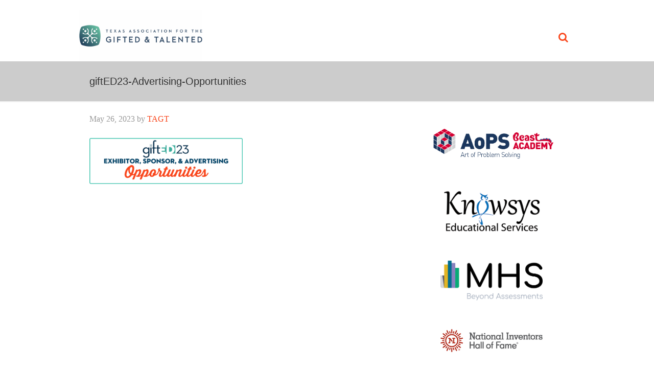

--- FILE ---
content_type: text/html; charset=UTF-8
request_url: https://tagtconference.org/exhibitors/gifted23-advertising-opportunities/
body_size: 14063
content:
<!DOCTYPE html>
<html lang="en-US">
<head >
<meta charset="UTF-8" />
<meta name="viewport" content="width=device-width, initial-scale=1" />
<meta name='robots' content='index, follow, max-image-preview:large, max-snippet:-1, max-video-preview:-1' />
	<style>img:is([sizes="auto" i], [sizes^="auto," i]) { contain-intrinsic-size: 3000px 1500px }</style>
	
	<!-- This site is optimized with the Yoast SEO plugin v26.0 - https://yoast.com/wordpress/plugins/seo/ -->
	<title>giftED23-Advertising-Opportunities - TAGT giftED26</title>
	<link rel="canonical" href="https://tagtconference.org/exhibitors/gifted23-advertising-opportunities/" />
	<meta property="og:locale" content="en_US" />
	<meta property="og:type" content="article" />
	<meta property="og:title" content="giftED23-Advertising-Opportunities - TAGT giftED26" />
	<meta property="og:url" content="https://tagtconference.org/exhibitors/gifted23-advertising-opportunities/" />
	<meta property="og:site_name" content="TAGT giftED26" />
	<meta property="og:image" content="https://tagtconference.org/exhibitors/gifted23-advertising-opportunities" />
	<meta property="og:image:width" content="1" />
	<meta property="og:image:height" content="1" />
	<meta property="og:image:type" content="image/png" />
	<script type="application/ld+json" class="yoast-schema-graph">{"@context":"https://schema.org","@graph":[{"@type":"WebPage","@id":"https://tagtconference.org/exhibitors/gifted23-advertising-opportunities/","url":"https://tagtconference.org/exhibitors/gifted23-advertising-opportunities/","name":"giftED23-Advertising-Opportunities - TAGT giftED26","isPartOf":{"@id":"https://tagtconference.org/#website"},"primaryImageOfPage":{"@id":"https://tagtconference.org/exhibitors/gifted23-advertising-opportunities/#primaryimage"},"image":{"@id":"https://tagtconference.org/exhibitors/gifted23-advertising-opportunities/#primaryimage"},"thumbnailUrl":"https://tagtconference.org/wp-content/uploads/giftED23-Advertising-Opportunities.png","datePublished":"2023-05-26T16:26:03+00:00","breadcrumb":{"@id":"https://tagtconference.org/exhibitors/gifted23-advertising-opportunities/#breadcrumb"},"inLanguage":"en-US","potentialAction":[{"@type":"ReadAction","target":["https://tagtconference.org/exhibitors/gifted23-advertising-opportunities/"]}]},{"@type":"ImageObject","inLanguage":"en-US","@id":"https://tagtconference.org/exhibitors/gifted23-advertising-opportunities/#primaryimage","url":"https://tagtconference.org/wp-content/uploads/giftED23-Advertising-Opportunities.png","contentUrl":"https://tagtconference.org/wp-content/uploads/giftED23-Advertising-Opportunities.png","width":2000,"height":600},{"@type":"BreadcrumbList","@id":"https://tagtconference.org/exhibitors/gifted23-advertising-opportunities/#breadcrumb","itemListElement":[{"@type":"ListItem","position":1,"name":"Exhibit, Sponsor, and Advertising Opportunities","item":"https://tagtconference.org/exhibitors/"},{"@type":"ListItem","position":2,"name":"giftED23-Advertising-Opportunities"}]},{"@type":"WebSite","@id":"https://tagtconference.org/#website","url":"https://tagtconference.org/","name":"TAGT giftED26","description":"Connecting Minds. Empowering Futures.","publisher":{"@id":"https://tagtconference.org/#organization"},"potentialAction":[{"@type":"SearchAction","target":{"@type":"EntryPoint","urlTemplate":"https://tagtconference.org/?s={search_term_string}"},"query-input":{"@type":"PropertyValueSpecification","valueRequired":true,"valueName":"search_term_string"}}],"inLanguage":"en-US"},{"@type":"Organization","@id":"https://tagtconference.org/#organization","name":"TAGT giftED26","url":"https://tagtconference.org/","logo":{"@type":"ImageObject","inLanguage":"en-US","@id":"https://tagtconference.org/#/schema/logo/image/","url":"https://tagtconference.org/wp-content/uploads/slider1/2025tagtconferenceSlider11.png","contentUrl":"https://tagtconference.org/wp-content/uploads/slider1/2025tagtconferenceSlider11.png","width":1900,"height":800,"caption":"TAGT giftED26"},"image":{"@id":"https://tagtconference.org/#/schema/logo/image/"}}]}</script>
	<!-- / Yoast SEO plugin. -->


<link rel='dns-prefetch' href='//fonts.googleapis.com' />
<link rel="alternate" type="application/rss+xml" title="TAGT giftED26 &raquo; Feed" href="https://tagtconference.org/feed/" />
<link rel="alternate" type="application/rss+xml" title="TAGT giftED26 &raquo; Comments Feed" href="https://tagtconference.org/comments/feed/" />
<link rel="alternate" type="application/rss+xml" title="TAGT giftED26 &raquo; giftED23-Advertising-Opportunities Comments Feed" href="https://tagtconference.org/exhibitors/gifted23-advertising-opportunities/feed/" />
		<!-- This site uses the Google Analytics by MonsterInsights plugin v9.8.0 - Using Analytics tracking - https://www.monsterinsights.com/ -->
							<script src="//www.googletagmanager.com/gtag/js?id=G-FPGDSLQ179"  data-cfasync="false" data-wpfc-render="false" type="text/javascript" async></script>
			<script data-cfasync="false" data-wpfc-render="false" type="text/javascript">
				var mi_version = '9.8.0';
				var mi_track_user = true;
				var mi_no_track_reason = '';
								var MonsterInsightsDefaultLocations = {"page_location":"https:\/\/tagtconference.org\/exhibitors\/gifted23-advertising-opportunities\/"};
								MonsterInsightsDefaultLocations.page_location = window.location.href;
								if ( typeof MonsterInsightsPrivacyGuardFilter === 'function' ) {
					var MonsterInsightsLocations = (typeof MonsterInsightsExcludeQuery === 'object') ? MonsterInsightsPrivacyGuardFilter( MonsterInsightsExcludeQuery ) : MonsterInsightsPrivacyGuardFilter( MonsterInsightsDefaultLocations );
				} else {
					var MonsterInsightsLocations = (typeof MonsterInsightsExcludeQuery === 'object') ? MonsterInsightsExcludeQuery : MonsterInsightsDefaultLocations;
				}

								var disableStrs = [
										'ga-disable-G-FPGDSLQ179',
									];

				/* Function to detect opted out users */
				function __gtagTrackerIsOptedOut() {
					for (var index = 0; index < disableStrs.length; index++) {
						if (document.cookie.indexOf(disableStrs[index] + '=true') > -1) {
							return true;
						}
					}

					return false;
				}

				/* Disable tracking if the opt-out cookie exists. */
				if (__gtagTrackerIsOptedOut()) {
					for (var index = 0; index < disableStrs.length; index++) {
						window[disableStrs[index]] = true;
					}
				}

				/* Opt-out function */
				function __gtagTrackerOptout() {
					for (var index = 0; index < disableStrs.length; index++) {
						document.cookie = disableStrs[index] + '=true; expires=Thu, 31 Dec 2099 23:59:59 UTC; path=/';
						window[disableStrs[index]] = true;
					}
				}

				if ('undefined' === typeof gaOptout) {
					function gaOptout() {
						__gtagTrackerOptout();
					}
				}
								window.dataLayer = window.dataLayer || [];

				window.MonsterInsightsDualTracker = {
					helpers: {},
					trackers: {},
				};
				if (mi_track_user) {
					function __gtagDataLayer() {
						dataLayer.push(arguments);
					}

					function __gtagTracker(type, name, parameters) {
						if (!parameters) {
							parameters = {};
						}

						if (parameters.send_to) {
							__gtagDataLayer.apply(null, arguments);
							return;
						}

						if (type === 'event') {
														parameters.send_to = monsterinsights_frontend.v4_id;
							var hookName = name;
							if (typeof parameters['event_category'] !== 'undefined') {
								hookName = parameters['event_category'] + ':' + name;
							}

							if (typeof MonsterInsightsDualTracker.trackers[hookName] !== 'undefined') {
								MonsterInsightsDualTracker.trackers[hookName](parameters);
							} else {
								__gtagDataLayer('event', name, parameters);
							}
							
						} else {
							__gtagDataLayer.apply(null, arguments);
						}
					}

					__gtagTracker('js', new Date());
					__gtagTracker('set', {
						'developer_id.dZGIzZG': true,
											});
					if ( MonsterInsightsLocations.page_location ) {
						__gtagTracker('set', MonsterInsightsLocations);
					}
										__gtagTracker('config', 'G-FPGDSLQ179', {"forceSSL":"true"} );
										window.gtag = __gtagTracker;										(function () {
						/* https://developers.google.com/analytics/devguides/collection/analyticsjs/ */
						/* ga and __gaTracker compatibility shim. */
						var noopfn = function () {
							return null;
						};
						var newtracker = function () {
							return new Tracker();
						};
						var Tracker = function () {
							return null;
						};
						var p = Tracker.prototype;
						p.get = noopfn;
						p.set = noopfn;
						p.send = function () {
							var args = Array.prototype.slice.call(arguments);
							args.unshift('send');
							__gaTracker.apply(null, args);
						};
						var __gaTracker = function () {
							var len = arguments.length;
							if (len === 0) {
								return;
							}
							var f = arguments[len - 1];
							if (typeof f !== 'object' || f === null || typeof f.hitCallback !== 'function') {
								if ('send' === arguments[0]) {
									var hitConverted, hitObject = false, action;
									if ('event' === arguments[1]) {
										if ('undefined' !== typeof arguments[3]) {
											hitObject = {
												'eventAction': arguments[3],
												'eventCategory': arguments[2],
												'eventLabel': arguments[4],
												'value': arguments[5] ? arguments[5] : 1,
											}
										}
									}
									if ('pageview' === arguments[1]) {
										if ('undefined' !== typeof arguments[2]) {
											hitObject = {
												'eventAction': 'page_view',
												'page_path': arguments[2],
											}
										}
									}
									if (typeof arguments[2] === 'object') {
										hitObject = arguments[2];
									}
									if (typeof arguments[5] === 'object') {
										Object.assign(hitObject, arguments[5]);
									}
									if ('undefined' !== typeof arguments[1].hitType) {
										hitObject = arguments[1];
										if ('pageview' === hitObject.hitType) {
											hitObject.eventAction = 'page_view';
										}
									}
									if (hitObject) {
										action = 'timing' === arguments[1].hitType ? 'timing_complete' : hitObject.eventAction;
										hitConverted = mapArgs(hitObject);
										__gtagTracker('event', action, hitConverted);
									}
								}
								return;
							}

							function mapArgs(args) {
								var arg, hit = {};
								var gaMap = {
									'eventCategory': 'event_category',
									'eventAction': 'event_action',
									'eventLabel': 'event_label',
									'eventValue': 'event_value',
									'nonInteraction': 'non_interaction',
									'timingCategory': 'event_category',
									'timingVar': 'name',
									'timingValue': 'value',
									'timingLabel': 'event_label',
									'page': 'page_path',
									'location': 'page_location',
									'title': 'page_title',
									'referrer' : 'page_referrer',
								};
								for (arg in args) {
																		if (!(!args.hasOwnProperty(arg) || !gaMap.hasOwnProperty(arg))) {
										hit[gaMap[arg]] = args[arg];
									} else {
										hit[arg] = args[arg];
									}
								}
								return hit;
							}

							try {
								f.hitCallback();
							} catch (ex) {
							}
						};
						__gaTracker.create = newtracker;
						__gaTracker.getByName = newtracker;
						__gaTracker.getAll = function () {
							return [];
						};
						__gaTracker.remove = noopfn;
						__gaTracker.loaded = true;
						window['__gaTracker'] = __gaTracker;
					})();
									} else {
										console.log("");
					(function () {
						function __gtagTracker() {
							return null;
						}

						window['__gtagTracker'] = __gtagTracker;
						window['gtag'] = __gtagTracker;
					})();
									}
			</script>
			
							<!-- / Google Analytics by MonsterInsights -->
		<script type="text/javascript">
/* <![CDATA[ */
window._wpemojiSettings = {"baseUrl":"https:\/\/s.w.org\/images\/core\/emoji\/16.0.1\/72x72\/","ext":".png","svgUrl":"https:\/\/s.w.org\/images\/core\/emoji\/16.0.1\/svg\/","svgExt":".svg","source":{"concatemoji":"https:\/\/tagtconference.org\/wp-includes\/js\/wp-emoji-release.min.js?ver=6.8.3"}};
/*! This file is auto-generated */
!function(s,n){var o,i,e;function c(e){try{var t={supportTests:e,timestamp:(new Date).valueOf()};sessionStorage.setItem(o,JSON.stringify(t))}catch(e){}}function p(e,t,n){e.clearRect(0,0,e.canvas.width,e.canvas.height),e.fillText(t,0,0);var t=new Uint32Array(e.getImageData(0,0,e.canvas.width,e.canvas.height).data),a=(e.clearRect(0,0,e.canvas.width,e.canvas.height),e.fillText(n,0,0),new Uint32Array(e.getImageData(0,0,e.canvas.width,e.canvas.height).data));return t.every(function(e,t){return e===a[t]})}function u(e,t){e.clearRect(0,0,e.canvas.width,e.canvas.height),e.fillText(t,0,0);for(var n=e.getImageData(16,16,1,1),a=0;a<n.data.length;a++)if(0!==n.data[a])return!1;return!0}function f(e,t,n,a){switch(t){case"flag":return n(e,"\ud83c\udff3\ufe0f\u200d\u26a7\ufe0f","\ud83c\udff3\ufe0f\u200b\u26a7\ufe0f")?!1:!n(e,"\ud83c\udde8\ud83c\uddf6","\ud83c\udde8\u200b\ud83c\uddf6")&&!n(e,"\ud83c\udff4\udb40\udc67\udb40\udc62\udb40\udc65\udb40\udc6e\udb40\udc67\udb40\udc7f","\ud83c\udff4\u200b\udb40\udc67\u200b\udb40\udc62\u200b\udb40\udc65\u200b\udb40\udc6e\u200b\udb40\udc67\u200b\udb40\udc7f");case"emoji":return!a(e,"\ud83e\udedf")}return!1}function g(e,t,n,a){var r="undefined"!=typeof WorkerGlobalScope&&self instanceof WorkerGlobalScope?new OffscreenCanvas(300,150):s.createElement("canvas"),o=r.getContext("2d",{willReadFrequently:!0}),i=(o.textBaseline="top",o.font="600 32px Arial",{});return e.forEach(function(e){i[e]=t(o,e,n,a)}),i}function t(e){var t=s.createElement("script");t.src=e,t.defer=!0,s.head.appendChild(t)}"undefined"!=typeof Promise&&(o="wpEmojiSettingsSupports",i=["flag","emoji"],n.supports={everything:!0,everythingExceptFlag:!0},e=new Promise(function(e){s.addEventListener("DOMContentLoaded",e,{once:!0})}),new Promise(function(t){var n=function(){try{var e=JSON.parse(sessionStorage.getItem(o));if("object"==typeof e&&"number"==typeof e.timestamp&&(new Date).valueOf()<e.timestamp+604800&&"object"==typeof e.supportTests)return e.supportTests}catch(e){}return null}();if(!n){if("undefined"!=typeof Worker&&"undefined"!=typeof OffscreenCanvas&&"undefined"!=typeof URL&&URL.createObjectURL&&"undefined"!=typeof Blob)try{var e="postMessage("+g.toString()+"("+[JSON.stringify(i),f.toString(),p.toString(),u.toString()].join(",")+"));",a=new Blob([e],{type:"text/javascript"}),r=new Worker(URL.createObjectURL(a),{name:"wpTestEmojiSupports"});return void(r.onmessage=function(e){c(n=e.data),r.terminate(),t(n)})}catch(e){}c(n=g(i,f,p,u))}t(n)}).then(function(e){for(var t in e)n.supports[t]=e[t],n.supports.everything=n.supports.everything&&n.supports[t],"flag"!==t&&(n.supports.everythingExceptFlag=n.supports.everythingExceptFlag&&n.supports[t]);n.supports.everythingExceptFlag=n.supports.everythingExceptFlag&&!n.supports.flag,n.DOMReady=!1,n.readyCallback=function(){n.DOMReady=!0}}).then(function(){return e}).then(function(){var e;n.supports.everything||(n.readyCallback(),(e=n.source||{}).concatemoji?t(e.concatemoji):e.wpemoji&&e.twemoji&&(t(e.twemoji),t(e.wpemoji)))}))}((window,document),window._wpemojiSettings);
/* ]]> */
</script>
<style type="text/css">
.hasCountdown{text-shadow:transparent 0 1px 1px;overflow:hidden;padding:5px}
.countdown_rtl{direction:rtl}
.countdown_holding span{background-color:#ccc}
.countdown_row{clear:both;width:100%;text-align:center}
.countdown_show1 .countdown_section{width:98%}
.countdown_show2 .countdown_section{width:48%}
.countdown_show3 .countdown_section{width:32.5%}
.countdown_show4 .countdown_section{width:24.5%}
.countdown_show5 .countdown_section{width:19.5%}
.countdown_show6 .countdown_section{width:16.25%}
.countdown_show7 .countdown_section{width:14%}
.countdown_section{display:block;float:left;font-size:75%;text-align:center;margin:3px 0}
.countdown_amount{font-size:200%}
.countdown_descr{display:block;width:100%}
a.countdown_infolink{display:block;border-radius:10px;width:14px;height:13px;float:right;font-size:9px;line-height:13px;font-weight:700;text-align:center;position:relative;top:-15px;border:1px solid}
#countdown-preview{padding:10px}
</style>
<link rel='stylesheet' id='beautiful-pro-theme-css' href='https://tagtconference.org/wp-content/themes/beautiful-pro/style.css?ver=1.1' type='text/css' media='all' />
<style id='wp-emoji-styles-inline-css' type='text/css'>

	img.wp-smiley, img.emoji {
		display: inline !important;
		border: none !important;
		box-shadow: none !important;
		height: 1em !important;
		width: 1em !important;
		margin: 0 0.07em !important;
		vertical-align: -0.1em !important;
		background: none !important;
		padding: 0 !important;
	}
</style>
<link rel='stylesheet' id='wp-block-library-css' href='https://tagtconference.org/wp-includes/css/dist/block-library/style.min.css?ver=6.8.3' type='text/css' media='all' />
<style id='classic-theme-styles-inline-css' type='text/css'>
/*! This file is auto-generated */
.wp-block-button__link{color:#fff;background-color:#32373c;border-radius:9999px;box-shadow:none;text-decoration:none;padding:calc(.667em + 2px) calc(1.333em + 2px);font-size:1.125em}.wp-block-file__button{background:#32373c;color:#fff;text-decoration:none}
</style>
<link rel='stylesheet' id='Connections_Directory/Block/Carousel/Style-css' href='//tagtconference.org/wp-content/plugins/connections/assets/dist/block/carousel/style.css?ver=1761879873' type='text/css' media='all' />
<link rel='stylesheet' id='Connections_Directory/Block/Team/Style-css' href='//tagtconference.org/wp-content/plugins/connections/assets/dist/block/team/style.css?ver=1761879873' type='text/css' media='all' />
<style id='global-styles-inline-css' type='text/css'>
:root{--wp--preset--aspect-ratio--square: 1;--wp--preset--aspect-ratio--4-3: 4/3;--wp--preset--aspect-ratio--3-4: 3/4;--wp--preset--aspect-ratio--3-2: 3/2;--wp--preset--aspect-ratio--2-3: 2/3;--wp--preset--aspect-ratio--16-9: 16/9;--wp--preset--aspect-ratio--9-16: 9/16;--wp--preset--color--black: #000000;--wp--preset--color--cyan-bluish-gray: #abb8c3;--wp--preset--color--white: #ffffff;--wp--preset--color--pale-pink: #f78da7;--wp--preset--color--vivid-red: #cf2e2e;--wp--preset--color--luminous-vivid-orange: #ff6900;--wp--preset--color--luminous-vivid-amber: #fcb900;--wp--preset--color--light-green-cyan: #7bdcb5;--wp--preset--color--vivid-green-cyan: #00d084;--wp--preset--color--pale-cyan-blue: #8ed1fc;--wp--preset--color--vivid-cyan-blue: #0693e3;--wp--preset--color--vivid-purple: #9b51e0;--wp--preset--gradient--vivid-cyan-blue-to-vivid-purple: linear-gradient(135deg,rgba(6,147,227,1) 0%,rgb(155,81,224) 100%);--wp--preset--gradient--light-green-cyan-to-vivid-green-cyan: linear-gradient(135deg,rgb(122,220,180) 0%,rgb(0,208,130) 100%);--wp--preset--gradient--luminous-vivid-amber-to-luminous-vivid-orange: linear-gradient(135deg,rgba(252,185,0,1) 0%,rgba(255,105,0,1) 100%);--wp--preset--gradient--luminous-vivid-orange-to-vivid-red: linear-gradient(135deg,rgba(255,105,0,1) 0%,rgb(207,46,46) 100%);--wp--preset--gradient--very-light-gray-to-cyan-bluish-gray: linear-gradient(135deg,rgb(238,238,238) 0%,rgb(169,184,195) 100%);--wp--preset--gradient--cool-to-warm-spectrum: linear-gradient(135deg,rgb(74,234,220) 0%,rgb(151,120,209) 20%,rgb(207,42,186) 40%,rgb(238,44,130) 60%,rgb(251,105,98) 80%,rgb(254,248,76) 100%);--wp--preset--gradient--blush-light-purple: linear-gradient(135deg,rgb(255,206,236) 0%,rgb(152,150,240) 100%);--wp--preset--gradient--blush-bordeaux: linear-gradient(135deg,rgb(254,205,165) 0%,rgb(254,45,45) 50%,rgb(107,0,62) 100%);--wp--preset--gradient--luminous-dusk: linear-gradient(135deg,rgb(255,203,112) 0%,rgb(199,81,192) 50%,rgb(65,88,208) 100%);--wp--preset--gradient--pale-ocean: linear-gradient(135deg,rgb(255,245,203) 0%,rgb(182,227,212) 50%,rgb(51,167,181) 100%);--wp--preset--gradient--electric-grass: linear-gradient(135deg,rgb(202,248,128) 0%,rgb(113,206,126) 100%);--wp--preset--gradient--midnight: linear-gradient(135deg,rgb(2,3,129) 0%,rgb(40,116,252) 100%);--wp--preset--font-size--small: 13px;--wp--preset--font-size--medium: 20px;--wp--preset--font-size--large: 36px;--wp--preset--font-size--x-large: 42px;--wp--preset--spacing--20: 0.44rem;--wp--preset--spacing--30: 0.67rem;--wp--preset--spacing--40: 1rem;--wp--preset--spacing--50: 1.5rem;--wp--preset--spacing--60: 2.25rem;--wp--preset--spacing--70: 3.38rem;--wp--preset--spacing--80: 5.06rem;--wp--preset--shadow--natural: 6px 6px 9px rgba(0, 0, 0, 0.2);--wp--preset--shadow--deep: 12px 12px 50px rgba(0, 0, 0, 0.4);--wp--preset--shadow--sharp: 6px 6px 0px rgba(0, 0, 0, 0.2);--wp--preset--shadow--outlined: 6px 6px 0px -3px rgba(255, 255, 255, 1), 6px 6px rgba(0, 0, 0, 1);--wp--preset--shadow--crisp: 6px 6px 0px rgba(0, 0, 0, 1);}:where(.is-layout-flex){gap: 0.5em;}:where(.is-layout-grid){gap: 0.5em;}body .is-layout-flex{display: flex;}.is-layout-flex{flex-wrap: wrap;align-items: center;}.is-layout-flex > :is(*, div){margin: 0;}body .is-layout-grid{display: grid;}.is-layout-grid > :is(*, div){margin: 0;}:where(.wp-block-columns.is-layout-flex){gap: 2em;}:where(.wp-block-columns.is-layout-grid){gap: 2em;}:where(.wp-block-post-template.is-layout-flex){gap: 1.25em;}:where(.wp-block-post-template.is-layout-grid){gap: 1.25em;}.has-black-color{color: var(--wp--preset--color--black) !important;}.has-cyan-bluish-gray-color{color: var(--wp--preset--color--cyan-bluish-gray) !important;}.has-white-color{color: var(--wp--preset--color--white) !important;}.has-pale-pink-color{color: var(--wp--preset--color--pale-pink) !important;}.has-vivid-red-color{color: var(--wp--preset--color--vivid-red) !important;}.has-luminous-vivid-orange-color{color: var(--wp--preset--color--luminous-vivid-orange) !important;}.has-luminous-vivid-amber-color{color: var(--wp--preset--color--luminous-vivid-amber) !important;}.has-light-green-cyan-color{color: var(--wp--preset--color--light-green-cyan) !important;}.has-vivid-green-cyan-color{color: var(--wp--preset--color--vivid-green-cyan) !important;}.has-pale-cyan-blue-color{color: var(--wp--preset--color--pale-cyan-blue) !important;}.has-vivid-cyan-blue-color{color: var(--wp--preset--color--vivid-cyan-blue) !important;}.has-vivid-purple-color{color: var(--wp--preset--color--vivid-purple) !important;}.has-black-background-color{background-color: var(--wp--preset--color--black) !important;}.has-cyan-bluish-gray-background-color{background-color: var(--wp--preset--color--cyan-bluish-gray) !important;}.has-white-background-color{background-color: var(--wp--preset--color--white) !important;}.has-pale-pink-background-color{background-color: var(--wp--preset--color--pale-pink) !important;}.has-vivid-red-background-color{background-color: var(--wp--preset--color--vivid-red) !important;}.has-luminous-vivid-orange-background-color{background-color: var(--wp--preset--color--luminous-vivid-orange) !important;}.has-luminous-vivid-amber-background-color{background-color: var(--wp--preset--color--luminous-vivid-amber) !important;}.has-light-green-cyan-background-color{background-color: var(--wp--preset--color--light-green-cyan) !important;}.has-vivid-green-cyan-background-color{background-color: var(--wp--preset--color--vivid-green-cyan) !important;}.has-pale-cyan-blue-background-color{background-color: var(--wp--preset--color--pale-cyan-blue) !important;}.has-vivid-cyan-blue-background-color{background-color: var(--wp--preset--color--vivid-cyan-blue) !important;}.has-vivid-purple-background-color{background-color: var(--wp--preset--color--vivid-purple) !important;}.has-black-border-color{border-color: var(--wp--preset--color--black) !important;}.has-cyan-bluish-gray-border-color{border-color: var(--wp--preset--color--cyan-bluish-gray) !important;}.has-white-border-color{border-color: var(--wp--preset--color--white) !important;}.has-pale-pink-border-color{border-color: var(--wp--preset--color--pale-pink) !important;}.has-vivid-red-border-color{border-color: var(--wp--preset--color--vivid-red) !important;}.has-luminous-vivid-orange-border-color{border-color: var(--wp--preset--color--luminous-vivid-orange) !important;}.has-luminous-vivid-amber-border-color{border-color: var(--wp--preset--color--luminous-vivid-amber) !important;}.has-light-green-cyan-border-color{border-color: var(--wp--preset--color--light-green-cyan) !important;}.has-vivid-green-cyan-border-color{border-color: var(--wp--preset--color--vivid-green-cyan) !important;}.has-pale-cyan-blue-border-color{border-color: var(--wp--preset--color--pale-cyan-blue) !important;}.has-vivid-cyan-blue-border-color{border-color: var(--wp--preset--color--vivid-cyan-blue) !important;}.has-vivid-purple-border-color{border-color: var(--wp--preset--color--vivid-purple) !important;}.has-vivid-cyan-blue-to-vivid-purple-gradient-background{background: var(--wp--preset--gradient--vivid-cyan-blue-to-vivid-purple) !important;}.has-light-green-cyan-to-vivid-green-cyan-gradient-background{background: var(--wp--preset--gradient--light-green-cyan-to-vivid-green-cyan) !important;}.has-luminous-vivid-amber-to-luminous-vivid-orange-gradient-background{background: var(--wp--preset--gradient--luminous-vivid-amber-to-luminous-vivid-orange) !important;}.has-luminous-vivid-orange-to-vivid-red-gradient-background{background: var(--wp--preset--gradient--luminous-vivid-orange-to-vivid-red) !important;}.has-very-light-gray-to-cyan-bluish-gray-gradient-background{background: var(--wp--preset--gradient--very-light-gray-to-cyan-bluish-gray) !important;}.has-cool-to-warm-spectrum-gradient-background{background: var(--wp--preset--gradient--cool-to-warm-spectrum) !important;}.has-blush-light-purple-gradient-background{background: var(--wp--preset--gradient--blush-light-purple) !important;}.has-blush-bordeaux-gradient-background{background: var(--wp--preset--gradient--blush-bordeaux) !important;}.has-luminous-dusk-gradient-background{background: var(--wp--preset--gradient--luminous-dusk) !important;}.has-pale-ocean-gradient-background{background: var(--wp--preset--gradient--pale-ocean) !important;}.has-electric-grass-gradient-background{background: var(--wp--preset--gradient--electric-grass) !important;}.has-midnight-gradient-background{background: var(--wp--preset--gradient--midnight) !important;}.has-small-font-size{font-size: var(--wp--preset--font-size--small) !important;}.has-medium-font-size{font-size: var(--wp--preset--font-size--medium) !important;}.has-large-font-size{font-size: var(--wp--preset--font-size--large) !important;}.has-x-large-font-size{font-size: var(--wp--preset--font-size--x-large) !important;}
:where(.wp-block-post-template.is-layout-flex){gap: 1.25em;}:where(.wp-block-post-template.is-layout-grid){gap: 1.25em;}
:where(.wp-block-columns.is-layout-flex){gap: 2em;}:where(.wp-block-columns.is-layout-grid){gap: 2em;}
:root :where(.wp-block-pullquote){font-size: 1.5em;line-height: 1.6;}
</style>
<link rel='stylesheet' id='anchor-block-public-styles-css' href='https://tagtconference.org/wp-content/plugins/anchor-block/public/anchor-block.css?ver=6.8.3' type='text/css' media='all' />
<link rel='stylesheet' id='contact-form-7-css' href='https://tagtconference.org/wp-content/plugins/contact-form-7/includes/css/styles.css?ver=6.1.2' type='text/css' media='all' />
<link rel='stylesheet' id='mptt-style-css' href='https://tagtconference.org/wp-content/plugins/mp-timetable/media/css/style.css?ver=2.4.15' type='text/css' media='all' />
<link rel='stylesheet' id='crp-main-front-style-css' href='https://tagtconference.org/wp-content/plugins/portfolio-wp/css/crp-main-front.css?ver=6.8.3' type='text/css' media='all' />
<link rel='stylesheet' id='crp-tc-buttons-css' href='https://tagtconference.org/wp-content/plugins/portfolio-wp/css/crp-tc-buttons.css?ver=6.8.3' type='text/css' media='all' />
<link rel='stylesheet' id='crp-tiled-layer-css' href='https://tagtconference.org/wp-content/plugins/portfolio-wp/css/crp-tiled-layer.css?ver=6.8.3' type='text/css' media='all' />
<link rel='stylesheet' id='crp-font-awesome-css' href='https://tagtconference.org/wp-content/plugins/portfolio-wp/css/fontawesome/font-awesome.css?ver=6.8.3' type='text/css' media='all' />
<link rel='stylesheet' id='crp-lg-viewer-css' href='https://tagtconference.org/wp-content/plugins/portfolio-wp/css/lightgallery/lightgallery.css?ver=6.8.3' type='text/css' media='all' />
<link rel='stylesheet' id='crp-captions-css' href='https://tagtconference.org/wp-content/plugins/portfolio-wp/css/crp-captions.css?ver=6.8.3' type='text/css' media='all' />
<link rel='stylesheet' id='crp-owl-css' href='https://tagtconference.org/wp-content/plugins/portfolio-wp/css/owl-carousel/assets/owl.carousel.css?ver=6.8.3' type='text/css' media='all' />
<link rel='stylesheet' id='crp-layout-css' href='https://tagtconference.org/wp-content/plugins/portfolio-wp/css/owl-carousel/layout.css?ver=6.8.3' type='text/css' media='all' />
<link rel='stylesheet' id='bg-shce-genericons-css' href='https://tagtconference.org/wp-content/plugins/show-hidecollapse-expand/assets/css/genericons/genericons.css?ver=6.8.3' type='text/css' media='all' />
<link rel='stylesheet' id='bg-show-hide-css' href='https://tagtconference.org/wp-content/plugins/show-hidecollapse-expand/assets/css/bg-show-hide.css?ver=6.8.3' type='text/css' media='all' />
<link rel='stylesheet' id='dashicons-css' href='https://tagtconference.org/wp-includes/css/dashicons.min.css?ver=6.8.3' type='text/css' media='all' />
<link rel='stylesheet' id='google-fonts-css' href='//fonts.googleapis.com/css?family=Lato%3A300%2C400%2C700%7CRaleway%3A400%2C500&#038;ver=1.1' type='text/css' media='all' />
<link rel='stylesheet' id='font-awesome-css' href='https://tagtconference.org/wp-content/plugins/elementor/assets/lib/font-awesome/css/font-awesome.min.css?ver=4.7.0' type='text/css' media='all' />
<link rel='stylesheet' id='wp-pagenavi-css' href='https://tagtconference.org/wp-content/plugins/wp-pagenavi/pagenavi-css.css?ver=2.70' type='text/css' media='all' />
<link rel='stylesheet' id='tablepress-default-css' href='https://tagtconference.org/wp-content/plugins/tablepress/css/build/default.css?ver=3.2.3' type='text/css' media='all' />
<link rel='stylesheet' id='cn-public-css' href='//tagtconference.org/wp-content/plugins/connections/assets/dist/frontend/style.css?ver=10.4.65-1761879873' type='text/css' media='all' />
<link rel='stylesheet' id='cnt-profile-css' href='//tagtconference.org/wp-content/plugins/connections/templates/profile/profile.css?ver=3.0' type='text/css' media='all' />
<link rel='stylesheet' id='forget-about-shortcode-buttons-css' href='https://tagtconference.org/wp-content/plugins/forget-about-shortcode-buttons/public/css/button-styles.css?ver=2.1.3' type='text/css' media='all' />
<link rel='stylesheet' id='tmm-css' href='https://tagtconference.org/wp-content/plugins/team-members/inc/css/tmm_style.css?ver=6.8.3' type='text/css' media='all' />
<link rel='stylesheet' id='ekit-widget-styles-css' href='https://tagtconference.org/wp-content/plugins/elementskit-lite/widgets/init/assets/css/widget-styles.css?ver=3.7.3' type='text/css' media='all' />
<link rel='stylesheet' id='ekit-responsive-css' href='https://tagtconference.org/wp-content/plugins/elementskit-lite/widgets/init/assets/css/responsive.css?ver=3.7.3' type='text/css' media='all' />
<link rel='stylesheet' id='elementor-frontend-css' href='https://tagtconference.org/wp-content/plugins/elementor/assets/css/frontend.min.css?ver=3.32.3' type='text/css' media='all' />
<link rel='stylesheet' id='eael-general-css' href='https://tagtconference.org/wp-content/plugins/essential-addons-for-elementor-lite/assets/front-end/css/view/general.min.css?ver=6.3.2' type='text/css' media='all' />
<link rel='stylesheet' id='cn-brandicons-css' href='//tagtconference.org/wp-content/plugins/connections/assets/vendor/icomoon-brands/style.css?ver=10.4.65' type='text/css' media='all' />
<link rel='stylesheet' id='cn-chosen-css' href='//tagtconference.org/wp-content/plugins/connections/assets/vendor/chosen/chosen.min.css?ver=1.8.7' type='text/css' media='all' />
<!--n2css--><!--n2js--><script type="text/javascript" src="https://tagtconference.org/wp-content/plugins/google-analytics-for-wordpress/assets/js/frontend-gtag.min.js?ver=9.8.0" id="monsterinsights-frontend-script-js" async="async" data-wp-strategy="async"></script>
<script data-cfasync="false" data-wpfc-render="false" type="text/javascript" id='monsterinsights-frontend-script-js-extra'>/* <![CDATA[ */
var monsterinsights_frontend = {"js_events_tracking":"true","download_extensions":"doc,pdf,ppt,zip,xls,docx,pptx,xlsx","inbound_paths":"[]","home_url":"https:\/\/tagtconference.org","hash_tracking":"false","v4_id":"G-FPGDSLQ179"};/* ]]> */
</script>
<script type="text/javascript" src="https://tagtconference.org/wp-includes/js/jquery/jquery.min.js?ver=3.7.1" id="jquery-core-js"></script>
<script type="text/javascript" src="https://tagtconference.org/wp-includes/js/jquery/jquery-migrate.min.js?ver=3.4.1" id="jquery-migrate-js"></script>
<script type="text/javascript" src="https://tagtconference.org/wp-content/plugins/portfolio-wp/js/crp-main-front.js?ver=6.8.3" id="crp-main-front-js-js"></script>
<script type="text/javascript" src="https://tagtconference.org/wp-content/plugins/portfolio-wp/js/crp-helper.js?ver=6.8.3" id="crp-helper-js-js"></script>
<script type="text/javascript" src="https://tagtconference.org/wp-content/plugins/portfolio-wp/js/jquery/jquery.modernizr.js?ver=6.8.3" id="crp-modernizr-js"></script>
<script type="text/javascript" src="https://tagtconference.org/wp-content/plugins/portfolio-wp/js/crp-tiled-layer.js?ver=6.8.3" id="crp-tiled-layer-js"></script>
<script type="text/javascript" src="https://tagtconference.org/wp-content/plugins/portfolio-wp/js/jquery/jquery.lightgallery.js?ver=6.8.3" id="crp-lg-viewer-js"></script>
<script type="text/javascript" src="https://tagtconference.org/wp-content/plugins/portfolio-wp/js/owl-carousel/owl.carousel.js?ver=6.8.3" id="crp-owl-js"></script>
<script type="text/javascript" src="https://tagtconference.org/wp-content/themes/beautiful-pro/js/responsive-menu.js?ver=1.0.0" id="beautiful-responsive-menu-js"></script>
<link rel="https://api.w.org/" href="https://tagtconference.org/wp-json/" /><link rel="alternate" title="JSON" type="application/json" href="https://tagtconference.org/wp-json/wp/v2/media/6805" /><link rel="EditURI" type="application/rsd+xml" title="RSD" href="https://tagtconference.org/xmlrpc.php?rsd" />
<link rel='shortlink' href='https://tagtconference.org/?p=6805' />
<link rel="alternate" title="oEmbed (JSON)" type="application/json+oembed" href="https://tagtconference.org/wp-json/oembed/1.0/embed?url=https%3A%2F%2Ftagtconference.org%2Fexhibitors%2Fgifted23-advertising-opportunities%2F" />
<link rel="alternate" title="oEmbed (XML)" type="text/xml+oembed" href="https://tagtconference.org/wp-json/oembed/1.0/embed?url=https%3A%2F%2Ftagtconference.org%2Fexhibitors%2Fgifted23-advertising-opportunities%2F&#038;format=xml" />
<script src="//load.sumome.com/" data-sumo-site-id="3e8876d72e66bfa028b760b8b64179bd8d519005da3271ef5a1f206450c47fd1" async="async"></script>
<!-- Facebook Pixel Code -->
<script>
  !function(f,b,e,v,n,t,s)
  {if(f.fbq)return;n=f.fbq=function(){n.callMethod?
  n.callMethod.apply(n,arguments):n.queue.push(arguments)};
  if(!f._fbq)f._fbq=n;n.push=n;n.loaded=!0;n.version='2.0';
  n.queue=[];t=b.createElement(e);t.async=!0;
  t.src=v;s=b.getElementsByTagName(e)[0];
  s.parentNode.insertBefore(t,s)}(window, document,'script',
  'https://connect.facebook.net/en_US/fbevents.js');
  fbq('init', '119776535366056');
  fbq('track', 'PageView');
</script>
<noscript><img height="1" width="1" style="display:none"
  src="https://www.facebook.com/tr?id=119776535366056&ev=PageView&noscript=1"
/></noscript>
<!-- End Facebook Pixel Code -->
<script src="https://use.fontawesome.com/61cd8f1845.js"></script>
<script>(function(w,d,s,l,i){w[l]=w[l]||[];w[l].push({'gtm.start':
new Date().getTime(),event:'gtm.js'});var f=d.getElementsByTagName(s)[0],
j=d.createElement(s),dl=l!='dataLayer'?'&l='+l:'';j.async=true;j.src=
'https://www.googletagmanager.com/gtm.js?id='+i+dl;f.parentNode.insertBefore(j,f);
})(window,document,'script','dataLayer','GTM-N8C6D63');</script><noscript><style type="text/css">.mptt-shortcode-wrapper .mptt-shortcode-table:first-of-type{display:table!important}.mptt-shortcode-wrapper .mptt-shortcode-table .mptt-event-container:hover{height:auto!important;min-height:100%!important}body.mprm_ie_browser .mptt-shortcode-wrapper .mptt-event-container{height:auto!important}@media (max-width:767px){.mptt-shortcode-wrapper .mptt-shortcode-table:first-of-type{display:none!important}}</style></noscript><link rel="pingback" href="https://tagtconference.org/xmlrpc.php" />
<script>
  !function(f,e,a,t,h,r){if(!f[h]){r=f[h]=function(){r.invoke?
  r.invoke.apply(r,arguments):r.queue.push(arguments)},
  r.queue=[],r.loaded=1*new Date,r.version="1.0.0",
  f.FeathrBoomerang=r;var g=e.createElement(a),
  h=e.getElementsByTagName("head")[0]||e.getElementsByTagName("script")[0].parentNode;
  g.async=!0,g.src=t,h.appendChild(g)}
  }(window,document,"script","https://cdn.feathr.co/js/boomerang.min.js","feathr");

  feathr("fly", "6302a0b8e4c5bfba41f7c4c3");
  feathr("sprinkle", "page_view");
</script><style type="text/css">.site-title a { background: url(https://tagtconference.org/wp-content/uploads/cropped-Untitled-design-24.png) no-repeat !important; }</style>
<meta name="generator" content="Elementor 3.32.3; features: additional_custom_breakpoints; settings: css_print_method-external, google_font-enabled, font_display-auto">
<!-- All in one Favicon 4.8 -->			<style>
				.e-con.e-parent:nth-of-type(n+4):not(.e-lazyloaded):not(.e-no-lazyload),
				.e-con.e-parent:nth-of-type(n+4):not(.e-lazyloaded):not(.e-no-lazyload) * {
					background-image: none !important;
				}
				@media screen and (max-height: 1024px) {
					.e-con.e-parent:nth-of-type(n+3):not(.e-lazyloaded):not(.e-no-lazyload),
					.e-con.e-parent:nth-of-type(n+3):not(.e-lazyloaded):not(.e-no-lazyload) * {
						background-image: none !important;
					}
				}
				@media screen and (max-height: 640px) {
					.e-con.e-parent:nth-of-type(n+2):not(.e-lazyloaded):not(.e-no-lazyload),
					.e-con.e-parent:nth-of-type(n+2):not(.e-lazyloaded):not(.e-no-lazyload) * {
						background-image: none !important;
					}
				}
			</style>
			<script>jQuery(document).ready(function($) {
  $(".header-image .site-title a").attr("href", "https://www.txgifted.org/").attr("target", "_blank");
});
</script><link rel="icon" href="https://tagtconference.org/wp-content/uploads/cropped-TAGT-Icon-FC-RGB-Grad-32x32.png" sizes="32x32" />
<link rel="icon" href="https://tagtconference.org/wp-content/uploads/cropped-TAGT-Icon-FC-RGB-Grad-192x192.png" sizes="192x192" />
<link rel="apple-touch-icon" href="https://tagtconference.org/wp-content/uploads/cropped-TAGT-Icon-FC-RGB-Grad-180x180.png" />
<meta name="msapplication-TileImage" content="https://tagtconference.org/wp-content/uploads/cropped-TAGT-Icon-FC-RGB-Grad-270x270.png" />
		<style type="text/css" id="wp-custom-css">
			.header-image .nav-primary .title-area {max-width: 253px;}
.header-image .nav-primary .site-title a {height:100px;}

.nav-primary.fixed .genesis-nav-menu {    margin-top: 33px;}		</style>
		</head>
<body class="attachment wp-singular attachment-template-default attachmentid-6805 attachment-png wp-custom-logo wp-theme-genesis wp-child-theme-beautiful-pro custom-header header-image content-sidebar genesis-breadcrumbs-hidden genesis-footer-widgets-hidden beautiful elementor-default elementor-kit-7454 inner-page"><div class="site-container"><header class="site-header"><div class="wrap"><div class="title-area"><p class="site-title"><a href="https://tagtconference.org/">TAGT giftED26</a></p><p class="site-description">Connecting Minds. Empowering Futures.</p></div><div class="widget-area header-widget-area"><nav class="nav-primary" aria-label="Main"><div class="wrap"><ul id="menu-main-menu" class="menu genesis-nav-menu menu-primary"><li class="menu-item search-menu-item"><a href="#" class="search-icon"><i class="fa fa-search" aria-hidden="true"></i></a><form class="search-form" method="get" action="https://tagtconference.org/" role="search"><input class="search-form-input" type="search" name="s" id="searchform-1" placeholder="Search"><input class="search-form-submit" type="submit" value="&#xf002;"><meta content="https://tagtconference.org/?s={s}"></form></li></ul></div></nav></div></div></header>	
	<div class="page-title">
		<div class="wrap">
	
	<header class="entry-header"><h1 class="entry-title">giftED23-Advertising-Opportunities</h1>
</header>	
		</div>
	</div>
	
	
	<div class="breadcrumbs">
		<div class="wrap">
	
	
		</div>
	</div>
	
	<div class="site-inner"><div class="content-sidebar-wrap"><main class="content"><article class="post-6805 attachment type-attachment status-inherit entry" aria-label="giftED23-Advertising-Opportunities"><p class="entry-meta"><time class="entry-time">May 26, 2023</time> by <span class="entry-author"><a href="https://tagtconference.org/author/rose/" class="entry-author-link" rel="author"><span class="entry-author-name">TAGT</span></a></span>  </p><div class="entry-content"><p class="attachment"><a href='https://tagtconference.org/wp-content/uploads/giftED23-Advertising-Opportunities.png'><img decoding="async" width="300" height="90" src="https://tagtconference.org/wp-content/uploads/giftED23-Advertising-Opportunities-300x90.png" class="attachment-medium size-medium" alt="" srcset="https://tagtconference.org/wp-content/uploads/giftED23-Advertising-Opportunities-300x90.png 300w, https://tagtconference.org/wp-content/uploads/giftED23-Advertising-Opportunities-1024x307.png 1024w, https://tagtconference.org/wp-content/uploads/giftED23-Advertising-Opportunities-768x230.png 768w, https://tagtconference.org/wp-content/uploads/giftED23-Advertising-Opportunities-1536x461.png 1536w, https://tagtconference.org/wp-content/uploads/giftED23-Advertising-Opportunities.png 2000w" sizes="(max-width: 300px) 100vw, 300px" /></a></p>
</div></article></main><aside class="sidebar sidebar-primary widget-area" role="complementary" aria-label="Primary Sidebar"><section id="widget_sp_image-33" class="widget widget_sp_image"><div class="widget-wrap"><a href="https://artofproblemsolving.com/" target="_self" class="widget_sp_image-image-link"><img width="250" height="69" class="attachment-250x69 aligncenter" style="max-width: 100%;" src="https://tagtconference.org/wp-content/uploads/aops.jpg" /></a></div></section>
<section id="widget_sp_image-20" class="widget widget_sp_image"><div class="widget-wrap"><a href="https://myknowsys.com/" target="_blank" class="widget_sp_image-image-link"><img width="200" height="83" class="attachment-200x83 aligncenter" style="max-width: 100%;" src="https://tagtconference.org/wp-content/uploads/Knowsys-web-1.png" /></a></div></section>
<section id="widget_sp_image-30" class="widget widget_sp_image"><div class="widget-wrap"><a href="https://can01.safelinks.protection.outlook.com/?url=http%3A%2F%2Fwww.mhs.com%2F&#038;data=05%7C01%7Csanija.dhakal%40MHS.com%7C6a2700c88cfb4f9ab50c08da5dd49b95%7C201e83cadccf4026a3a6a8c107e38431%7C0%7C0%7C637925464960268930%7CUnknown%7CTWFpbGZsb3d8eyJWIjoiMC4wLjAwMDAiLCJQIjoiV2luMzIiLCJBTiI6Ik1haWwiLCJXVCI6Mn0%3D%7C3000%7C%7C%7C&#038;sdata=KV0Pj7iVulixuAoD91lebg0mE9SwQqh6KDorYh2zsZc%3D&#038;reserved=0" target="_blank" class="widget_sp_image-image-link"><img width="200" height="86" class="attachment-200x86 aligncenter" style="max-width: 100%;" src="https://tagtconference.org/wp-content/uploads/LogoMHSBeyondAssessmentsBlack_June_2022.jpg" /></a></div></section>
<section id="widget_sp_image-9" class="widget widget_sp_image"><div class="widget-wrap"><a href="https://www.invent.org/" target="_blank" class="widget_sp_image-image-link"><img width="200" height="253" class="attachment-200x253 aligncenter" style="max-width: 100%;" src="https://tagtconference.org/wp-content/uploads/National-Inventors.jpeg" /></a></div></section>
<section id="widget_sp_image-8" class="widget widget_sp_image"><div class="widget-wrap"><a href="https://www.pearson.com/en-us.html" target="_blank" class="widget_sp_image-image-link"><img width="2048" height="758" class="attachment-full aligncenter" style="max-width: 100%;" srcset="https://tagtconference.org/wp-content/uploads/PEARSON_LOGO_PURPLE_PANTONE-2-scaled.png 2048w, https://tagtconference.org/wp-content/uploads/PEARSON_LOGO_PURPLE_PANTONE-2-300x111.png 300w, https://tagtconference.org/wp-content/uploads/PEARSON_LOGO_PURPLE_PANTONE-2-1024x379.png 1024w, https://tagtconference.org/wp-content/uploads/PEARSON_LOGO_PURPLE_PANTONE-2-768x284.png 768w, https://tagtconference.org/wp-content/uploads/PEARSON_LOGO_PURPLE_PANTONE-2-1536x569.png 1536w" sizes="(max-width: 2048px) 100vw, 2048px" src="https://tagtconference.org/wp-content/uploads/PEARSON_LOGO_PURPLE_PANTONE-2-scaled.png" /></a></div></section>
<section id="widget_sp_image-27" class="widget widget_sp_image"><div class="widget-wrap"><a href="https://projecteducation.net/" target="_blank" class="widget_sp_image-image-link"><img width="200" height="53" class="attachment-200x53 aligncenter" style="max-width: 100%;" src="https://tagtconference.org/wp-content/uploads/ProjectELL-EDUCATION-transparent2-1.png" /></a></div></section>
<section id="widget_sp_image-34" class="widget widget_sp_image"><div class="widget-wrap"><a href="https://riversideinsights.com/" target="_self" class="widget_sp_image-image-link"><img width="1201" height="601" class="attachment-full" style="max-width: 100%;" srcset="https://tagtconference.org/wp-content/uploads/NEW-Riverside_Insights_RGB.jpg 1201w, https://tagtconference.org/wp-content/uploads/NEW-Riverside_Insights_RGB-300x150.jpg 300w, https://tagtconference.org/wp-content/uploads/NEW-Riverside_Insights_RGB-768x384.jpg 768w, https://tagtconference.org/wp-content/uploads/NEW-Riverside_Insights_RGB-1024x512.jpg 1024w" sizes="(max-width: 1201px) 100vw, 1201px" src="https://tagtconference.org/wp-content/uploads/NEW-Riverside_Insights_RGB.jpg" /></a></div></section>
<section id="widget_sp_image-35" class="widget widget_sp_image"><div class="widget-wrap"><a href="https://www.texasibschools.org/" id="https://depthcomplexity.com/?srsltid=AfmBOorb1y7Vf0lqNzmSywWX6yBxGtwY0H6gsNDZE6oJOBuhfANOhRE6" target="_self" class="widget_sp_image-image-link"><img width="150" height="143" class="attachment-150x143 aligncenter" style="max-width: 100%;" src="https://tagtconference.org/wp-content/uploads/jtaylor-for-TAGT.jpg" /></a></div></section>
<section id="widget_sp_image-37" class="widget widget_sp_image"><div class="widget-wrap"><img width="150" height="96" class="attachment-150x96 aligncenter" style="max-width: 100%;" src="https://tagtconference.org/wp-content/uploads/thinklaw_logo_small.png.webp" /></div></section>
</aside></div></div><footer class="site-footer"><div class="wrap"><p>&#x000A9;&nbsp;2026
Texas Association for the Gifted &amp; Talented |
<a href="https://www.termsfeed.com/live/0e66f9bd-67a7-411c-8957-739634f3f549" target="_blank" rel="noopener noreferrer">Privacy Policy</a> |
<a href="https://www.termsfeed.com/live/64ca226c-eb99-435d-aa44-4d82605008e2" target="_blank" rel="noopener noreferrer">Terms and Conditions</a></p>	
	<a href="#" class="back-to-top">Back to top</a>
	
	</div></footer></div><script type="speculationrules">
{"prefetch":[{"source":"document","where":{"and":[{"href_matches":"\/*"},{"not":{"href_matches":["\/wp-*.php","\/wp-admin\/*","\/wp-content\/uploads\/*","\/wp-content\/*","\/wp-content\/plugins\/*","\/wp-content\/themes\/beautiful-pro\/*","\/wp-content\/themes\/genesis\/*","\/*\\?(.+)"]}},{"not":{"selector_matches":"a[rel~=\"nofollow\"]"}},{"not":{"selector_matches":".no-prefetch, .no-prefetch a"}}]},"eagerness":"conservative"}]}
</script>
			<script>
				const lazyloadRunObserver = () => {
					const lazyloadBackgrounds = document.querySelectorAll( `.e-con.e-parent:not(.e-lazyloaded)` );
					const lazyloadBackgroundObserver = new IntersectionObserver( ( entries ) => {
						entries.forEach( ( entry ) => {
							if ( entry.isIntersecting ) {
								let lazyloadBackground = entry.target;
								if( lazyloadBackground ) {
									lazyloadBackground.classList.add( 'e-lazyloaded' );
								}
								lazyloadBackgroundObserver.unobserve( entry.target );
							}
						});
					}, { rootMargin: '200px 0px 200px 0px' } );
					lazyloadBackgrounds.forEach( ( lazyloadBackground ) => {
						lazyloadBackgroundObserver.observe( lazyloadBackground );
					} );
				};
				const events = [
					'DOMContentLoaded',
					'elementor/lazyload/observe',
				];
				events.forEach( ( event ) => {
					document.addEventListener( event, lazyloadRunObserver );
				} );
			</script>
			<script type="text/javascript" src="https://tagtconference.org/wp-content/plugins/anchor-block/public/anchor-block.js?ver=1761879873" id="anchor-block-public-scripts-js"></script>
<script type="text/javascript" src="//tagtconference.org/wp-content/plugins/connections/assets/vendor/picturefill/picturefill.min.js?ver=3.0.2" id="picturefill-js"></script>
<script type="text/javascript" src="https://tagtconference.org/wp-includes/js/dist/hooks.min.js?ver=4d63a3d491d11ffd8ac6" id="wp-hooks-js"></script>
<script type="text/javascript" src="https://tagtconference.org/wp-includes/js/dist/i18n.min.js?ver=5e580eb46a90c2b997e6" id="wp-i18n-js"></script>
<script type="text/javascript" id="wp-i18n-js-after">
/* <![CDATA[ */
wp.i18n.setLocaleData( { 'text direction\u0004ltr': [ 'ltr' ] } );
/* ]]> */
</script>
<script type="text/javascript" src="https://tagtconference.org/wp-content/plugins/contact-form-7/includes/swv/js/index.js?ver=6.1.2" id="swv-js"></script>
<script type="text/javascript" id="contact-form-7-js-before">
/* <![CDATA[ */
var wpcf7 = {
    "api": {
        "root": "https:\/\/tagtconference.org\/wp-json\/",
        "namespace": "contact-form-7\/v1"
    },
    "cached": 1
};
/* ]]> */
</script>
<script type="text/javascript" src="https://tagtconference.org/wp-content/plugins/contact-form-7/includes/js/index.js?ver=6.1.2" id="contact-form-7-js"></script>
<script type="text/javascript" src="https://tagtconference.org/wp-includes/js/jquery/ui/effect.min.js?ver=1.13.3" id="jquery-effects-core-js"></script>
<script type="text/javascript" src="https://tagtconference.org/wp-includes/js/jquery/ui/effect-slide.min.js?ver=1.13.3" id="jquery-effects-slide-js"></script>
<script type="text/javascript" src="https://tagtconference.org/wp-includes/js/jquery/ui/effect-highlight.min.js?ver=1.13.3" id="jquery-effects-highlight-js"></script>
<script type="text/javascript" src="https://tagtconference.org/wp-includes/js/jquery/ui/effect-fold.min.js?ver=1.13.3" id="jquery-effects-fold-js"></script>
<script type="text/javascript" src="https://tagtconference.org/wp-includes/js/jquery/ui/effect-blind.min.js?ver=1.13.3" id="jquery-effects-blind-js"></script>
<script type="text/javascript" id="bg-show-hide-script-js-extra">
/* <![CDATA[ */
var BG_SHCE_USE_EFFECTS = "0";
var BG_SHCE_TOGGLE_SPEED = "400";
var BG_SHCE_TOGGLE_OPTIONS = "none";
var BG_SHCE_TOGGLE_EFFECT = "blind";
/* ]]> */
</script>
<script type="text/javascript" src="https://tagtconference.org/wp-content/plugins/show-hidecollapse-expand/assets/js/bg-show-hide.js?ver=6.8.3" id="bg-show-hide-script-js"></script>
<script type="text/javascript" src="https://tagtconference.org/wp-includes/js/comment-reply.min.js?ver=6.8.3" id="comment-reply-js" async="async" data-wp-strategy="async"></script>
<script type="text/javascript" src="https://tagtconference.org/wp-content/plugins/elementskit-lite/libs/framework/assets/js/frontend-script.js?ver=3.7.3" id="elementskit-framework-js-frontend-js"></script>
<script type="text/javascript" id="elementskit-framework-js-frontend-js-after">
/* <![CDATA[ */
		var elementskit = {
			resturl: 'https://tagtconference.org/wp-json/elementskit/v1/',
		}

		
/* ]]> */
</script>
<script type="text/javascript" src="https://tagtconference.org/wp-content/plugins/elementskit-lite/widgets/init/assets/js/widget-scripts.js?ver=3.7.3" id="ekit-widget-scripts-js"></script>
<script type="text/javascript" id="eael-general-js-extra">
/* <![CDATA[ */
var localize = {"ajaxurl":"https:\/\/tagtconference.org\/wp-admin\/admin-ajax.php","nonce":"f519610f76","i18n":{"added":"Added ","compare":"Compare","loading":"Loading..."},"eael_translate_text":{"required_text":"is a required field","invalid_text":"Invalid","billing_text":"Billing","shipping_text":"Shipping","fg_mfp_counter_text":"of"},"page_permalink":"https:\/\/tagtconference.org\/exhibitors\/gifted23-advertising-opportunities\/","cart_redirectition":"","cart_page_url":"","el_breakpoints":{"mobile":{"label":"Mobile Portrait","value":767,"default_value":767,"direction":"max","is_enabled":true},"mobile_extra":{"label":"Mobile Landscape","value":880,"default_value":880,"direction":"max","is_enabled":false},"tablet":{"label":"Tablet Portrait","value":1024,"default_value":1024,"direction":"max","is_enabled":true},"tablet_extra":{"label":"Tablet Landscape","value":1200,"default_value":1200,"direction":"max","is_enabled":false},"laptop":{"label":"Laptop","value":1366,"default_value":1366,"direction":"max","is_enabled":false},"widescreen":{"label":"Widescreen","value":2400,"default_value":2400,"direction":"min","is_enabled":false}}};
/* ]]> */
</script>
<script type="text/javascript" src="https://tagtconference.org/wp-content/plugins/essential-addons-for-elementor-lite/assets/front-end/js/view/general.min.js?ver=6.3.2" id="eael-general-js"></script>
<script type="text/javascript" src="https://tagtconference.org/wp-content/plugins/wordpress-countdown-widget/js/jquery.countdown.min.js?ver=1.0" id="countdown-js"></script>
	<script>
		jQuery(function($) {
			$('.back-to-top').click(function(e) {
				e.preventDefault();
				
				$('body, html').animate({
					scrollTop: 0
				}, 700);
			});
			
			//sticky menu
			var offset = 0;;
			var el = '<div class="nav-primary-wrapper"></div>';
			var el_2 = '<div class="title-area-wrapper"></div>';
			var header_height = 0;
			var header_width = 0;
			var nav_height = 0;
			
			$(window).load(function() {
				offset = $('.nav-primary').offset().top;
				header_height = $('.header-image .site-title a').outerHeight();
				header_width = $('.header-image .site-title a').outerWidth();
				nav_height = $('.nav-primary').outerHeight();
			});
			
			$(window).scroll(function() {
				if( $(this).width() > 1024 ) {
					if( $(this).scrollTop() >= offset ) {

						if( $('.nav-primary-wrapper').length == 0 ) {
							
							$('.site-header > .wrap').prepend( el_2 );
							$('.title-area-wrapper').css({
								'height': header_height + 'px',
								'width': header_width + 'px',
								'float': 'left',
							});
							
							$('.site-header .header-widget-area').append( el );
							
							$('.nav-primary .wrap').prepend( $('.site-header .wrap > .title-area') );
							
							$('.nav-primary-wrapper').height( nav_height );
							
							$('.site-header .nav-primary').insertAfter( $('.site-header') );
							
							$('.nav-primary').addClass('fixed');
						}
						
					}
					else {
						
						$('.nav-primary-wrapper').remove();
						$('.title-area-wrapper').remove();
						
						$('.site-header .wrap').prepend( $('.nav-primary .title-area') );
						
						$('.site-header .widget-area').append( $('.nav-primary') );
						
						$('.nav-primary').removeClass('fixed');
					}
				}
			});
			
			$(window).resize(function() {
				$('.nav-primary-wrapper').remove();
				$('.title-area-wrapper').remove();
				
				$('.site-header .wrap').prepend( $('.nav-primary .title-area') );
				
				$('.nav-primary').removeClass('fixed');
			});
			
			
			
			//search bar
			$('.genesis-nav-menu a.search-icon').on('click', function(e) {
				e.preventDefault();
				
				$('.nav-primary .search-form').toggleClass('show');
			});
			
			if( $(window).width() < 1024 ) {
				$('.nav-primary .wrap').append( $('.search-menu-item > .search-form') );
			}
			
			$(window).resize(function() {
				if( $(window).width() < 1024 ) {
					$('.nav-primary .wrap').append( $('.search-menu-item > .search-form') );
				}
				else {
					$('.genesis-nav-menu .search-menu-item').append( $('.nav-primary .wrap > .search-form') );
				}
			});
			
		});
	</script>
<script>(function($) {
  $.countdown.regional['custom'] = {
    labels: [
      'Years', 
      'Months', 
      'Weeks', 
      'Days', 
      'Hours', 
      'Minutes', 
      'Seconds'
      ], 
    labels1: [
      'Year', 
      'Month', 
      'Week', 
      'Day', 
      'Hour', 
      'Minute', 
      'Second'
    ], 
    compactLabels: ['y', 'a', 'h', 'g'], 
    whichLabels: null, 
    timeSeparator: ':', 
    isRTL: false
  }; 
  $.countdown.setDefaults($.countdown.regional['custom']); 
})(jQuery);
</script>
<script>(function(){function c(){var b=a.contentDocument||a.contentWindow.document;if(b){var d=b.createElement('script');d.innerHTML="window.__CF$cv$params={r:'9c74da0b3bb4cf52',t:'MTc2OTk4NDU5MC4wMDAwMDA='};var a=document.createElement('script');a.nonce='';a.src='/cdn-cgi/challenge-platform/scripts/jsd/main.js';document.getElementsByTagName('head')[0].appendChild(a);";b.getElementsByTagName('head')[0].appendChild(d)}}if(document.body){var a=document.createElement('iframe');a.height=1;a.width=1;a.style.position='absolute';a.style.top=0;a.style.left=0;a.style.border='none';a.style.visibility='hidden';document.body.appendChild(a);if('loading'!==document.readyState)c();else if(window.addEventListener)document.addEventListener('DOMContentLoaded',c);else{var e=document.onreadystatechange||function(){};document.onreadystatechange=function(b){e(b);'loading'!==document.readyState&&(document.onreadystatechange=e,c())}}}})();</script></body></html>


--- FILE ---
content_type: text/css
request_url: https://tagtconference.org/wp-content/themes/beautiful-pro/style.css?ver=1.1
body_size: 7928
content:
/*
	Theme Name: Beautiful Pro Theme
	Theme URI: http://my.studiopress.com/themes/beautiful/
	Description: A mobile responsive and HTML5 theme built for the Genesis Framework.
	Author: StudioPress
	Author URI: http://www.studiopress.com/
	
	Version: 1.1
 
	Tags: black, orange, white, one-column, two-columns, responsive-layout, custom-menu, full-width-template, sticky-post, theme-options, threaded-comments, translation-ready, premise-landing-page
 
	Template: genesis
	Template Version: 2.1
 
	License: GPL-2.0+
	License URI: http://www.opensource.org/licenses/gpl-license.php
*/
/* Table of Contents
	- HTML5 Reset
		- Baseline Normalize
		- Box Sizing
		- Float Clearing
	- Defaults
		- Typographical Elements
		- Headings
		- Objects
		- Gallery
		- Forms
		- Tables
	- Structure and Layout
		- Site Containers
		- Column Widths and Positions
		- Column Classes
	- Common Classes
		- Genesis
		- Search Form
		- Titles
		- WordPress
	- Widgets
		- Featured Content
	- Plugins
		- Genesis eNews Extended
		- Genesis Latest Tweets
		- Jetpack
	- Before Header
	- Site Header
		- Title Area
		- Widget Area
	- Site Navigation
		- Header Navigation
		- Primary Navigation
		- Responsive Menu
	- Content Area
		- Welcome Message
		- Entries
		- After Entry
		- Pagination
		- Comments
	- Sidebar
	- Footer Widgets
	- Site Footer
	- Media Queries
		- max-width: 1139px
		- max-width: 1023px
		- max-width: 767px
*/
/*
HTML5 Reset
---------------------------------------------------------------------------------------------------- */
/* Baseline Normalize
	normalize.css v2.1.3 | MIT License | git.io/normalize
--------------------------------------------- */
article,aside,details,figcaption,figure,footer,header,hgroup,main,nav,section,summary{display:block}audio,canvas,video{display:inline-block}audio:not([controls]){display:none;height:0}[hidden],template{display:none}html{font-family:sans-serif;-ms-text-size-adjust:100%;-webkit-text-size-adjust:100%}body{margin:0}a{background:transparent}a:focus{outline:thin dotted}a:active,a:hover{outline:0}h1{font-size:2em;margin:.67em 0}abbr[title]{border-bottom:1px dotted}b,strong{font-weight:700}dfn{font-style:italic}hr{-moz-box-sizing:content-box;box-sizing:content-box;height:0}mark{background:#ff0;color:#000}code,kbd,pre,samp{font-family:monospace,serif;font-size:1em}pre{white-space:pre-wrap}q{quotes:"\201C" "\201D" "\2018" "\2019"}small{font-size:80%}sub,sup{font-size:75%;line-height:0;position:relative;vertical-align:baseline}sup{top:-.5em}sub{bottom:-.25em}img{border:0}svg:not(:root){overflow:hidden}figure{margin:0}fieldset{border:1px solid silver;margin:0 2px;padding:.35em .625em .75em}legend{border:0;padding:0}button,input,select,textarea{font-family:inherit;font-size:100%;margin:0}button,input{line-height:normal}button,select{text-transform:none}button,html input[type=button],input[type=reset],input[type=submit]{-webkit-appearance:button;cursor:pointer}button[disabled],html input[disabled]{cursor:default}input[type=checkbox],input[type=radio]{box-sizing:border-box;padding:0}input[type=search]{-webkit-appearance:textfield;-moz-box-sizing:content-box;-webkit-box-sizing:content-box;box-sizing:content-box}input[type=search]::-webkit-search-cancel-button,input[type=search]::-webkit-search-decoration{-webkit-appearance:none}button::-moz-focus-inner,input::-moz-focus-inner{border:0;padding:0}textarea{overflow:auto;vertical-align:top}table{border-collapse:collapse;border-spacing:0}
/* Box Sizing
--------------------------------------------- */
*,
input[type="search"] {
	-webkit-box-sizing: border-box;
	-moz-box-sizing:    border-box;
	box-sizing:         border-box;
}
/* Float Clearing
--------------------------------------------- */
.author-box:before,
.clearfix:before,
.entry:before,
.entry-content:before,
.footer-widgets:before,
.nav-primary:before,
.nav-secondary:before,
.pagination:before,
.site-container:before,
.site-footer:before,
.site-header:before,
.site-inner:before,
.wrap:before {
	content: " ";
	display: table;
}
.author-box:after,
.clearfix:after,
.entry:after,
.entry-content:after,
.footer-widgets:after,
.nav-primary:after,
.nav-secondary:after,
.pagination:after,
.site-container:after,
.site-footer:after,
.site-header:after,
.site-inner:after,
.wrap:after {
	clear: both;
	content: " ";
	display: table;
}
/*
Defaults
---------------------------------------------------------------------------------------------------- */
/* Typographical Elements
--------------------------------------------- */
body {
	background-color: #fff;
	color: #333;
	font-family: 'Lato', sans-serif;
	font-family:'Verdana';
	font-size: 12px;
	font-weight: 400;
	line-height: 1.625;
}
a,
button,
input:focus,
input[type="button"],
input[type="reset"],
input[type="submit"],
textarea:focus,
.button {
	-webkit-transition: all 0.1s ease-in-out;
	-moz-transition:    all 0.1s ease-in-out;
	-ms-transition:     all 0.1s ease-in-out;
	-o-transition:      all 0.1s ease-in-out;
	transition:         all 0.1s ease-in-out;
}
::-moz-selection {
	background-color: #e5554e;
	color: #fff;
}
::selection {
	background-color: #e5554e;
	color: #fff;
}
a {
	color: #F9461C;
	text-decoration: none;
}
a:hover {
	color: #004165;
}
.content a.more-link {
	background-color: #eee;
	border-radius: 3px;
	clear: both;
	color: #333;
	display: block;
	font-family: 'Raleway', sans-serif;
	font-size: 14px;
	font-weight: 500;
	margin-top: 32px;
	padding: 10px;
	text-align: center;
}
.content a.more-link:hover {
	background-color: #e5554e;
	color: #fff;
}
p {
	margin: 0 0 24px;
	padding: 0;
}
strong {
	font-weight: 700;
}
ol,
ul {
	margin: 0;
	padding: 0;
}
blockquote,
blockquote::before {
	color: #999;
}
blockquote {
	margin: 40px;
}
blockquote::before {
	content: "\201C";
	display: block;
	font-size: 30px;
	height: 0;
	left: -20px;
	position: relative;
	top: -10px;
}
cite {
	font-style: normal;
}
/* Headings
--------------------------------------------- */
h1,
h2,
h3,
h4,
h5,
h6 {
	color: #333;
	font-weight: 400;
	line-height: 1.2;
	margin: 0 0 16px;
	margin: 15px 0 2px;
	padding-bottom: 2px;
	font-family:'Arial';
}
h1 {
	font-size: 36px;
}
h2 {
	font-size: 30px;
}
h3 {
	font-size: 24px;
	font-size:18px;
}
h4 {
	font-size: 20px;
}
h5 {
	font-size: 18px;
}
h6 {
	font-size: 16px;
}
/* Objects
--------------------------------------------- */
embed,
iframe,
img,
object,
video,
.wp-caption {
	max-width: 100%;
}
img {
	height: auto;
}
/* Gallery
--------------------------------------------- */
.gallery {
	overflow: hidden;
	margin-bottom: 28px;
}
.gallery-item {
	float: left;
	margin: 0;
	padding: 0 4px;
	text-align: center;
	width: 100%;
}
.gallery-columns-2 .gallery-item {
	width: 50%;
}
.gallery-columns-3 .gallery-item {
	width: 33%;
}
.gallery-columns-4 .gallery-item {
	width: 25%;
}
.gallery-columns-5 .gallery-item {
	width: 20%;
}
.gallery-columns-6 .gallery-item {
	width: 16.6666%;
}
.gallery-columns-7 .gallery-item {
	width: 14.2857%;
}
.gallery-columns-8 .gallery-item {
	width: 12.5%;
}
.gallery-columns-9 .gallery-item {
	width: 11.1111%;
}
.gallery-columns-2 .gallery-item:nth-child(2n+1),
.gallery-columns-3 .gallery-item:nth-child(3n+1),
.gallery-columns-4 .gallery-item:nth-child(4n+1),
.gallery-columns-5 .gallery-item:nth-child(5n+1),
.gallery-columns-6 .gallery-item:nth-child(6n+1),
.gallery-columns-7 .gallery-item:nth-child(7n+1),
.gallery-columns-8 .gallery-item:nth-child(8n+1),
.gallery-columns-9 .gallery-item:nth-child(9n+1) {
	clear: left;
}
.gallery .gallery-item img {
	border: none;
	height: auto;
}
/* Forms
--------------------------------------------- */
input,
select,
textarea {
	background-color: #fff;
	border: 1px solid #DDD9D9;
	color: #A4A4A4;
	font-size: 12px;
	font-weight: 300;
	padding: 6px;
	width: 100%;
	box-shadow: inset 0 1px 4px 0 rgba(0,0,0,0.1);
	-webkit-box-shadow: inset 0 1px 4px 0 rgba(0,0,0,0.1);
	-moz-box-shadow: inset 0 1px 4px 0 rgba(0,0,0,0.1)
}
input:focus,
textarea:focus {
	border: 1px solid #999;
	outline: none;
}
input[type="checkbox"],
input[type="image"],
input[type="radio"] {
	width: auto;
}
::-moz-placeholder {
	color: #666;
	font-weight: 300;
	opacity: 1;
}
::-webkit-input-placeholder {
	color: #666;
	font-weight: 300;
}
button,
input[type="button"],
input[type="reset"],
input[type="submit"],
.button,
.entry-content .button {
	background-color: #e5554e;
	border: none;
	border-radius: 3px;
	box-shadow: none;
	color: #fff;
	cursor: pointer;
	font-family: 'Raleway', sans-serif;
	font-size: 16px;
	padding: 16px 24px;
	text-transform: uppercase;
	width: auto;
}
button:hover,
input:hover[type="button"],
input:hover[type="reset"],
input:hover[type="submit"],
.button:hover,
.entry-content .button:hover {
	color: #fff;
	background-color: #d04943;
}
.entry-content .button:hover {
	color: #fff;
}
.button {
	display: inline-block;
}
input[type="search"]::-webkit-search-cancel-button,
input[type="search"]::-webkit-search-results-button {
	display: none;
}
/* Tables
--------------------------------------------- */
table {
	border-collapse: collapse;
	border-spacing: 0;
	line-height: 2;
	margin-bottom: 40px;
	width: 100% !important;
}
tbody {
	border-bottom: 1px solid #ddd;
}
th,
td {
	text-align: left;
}
th {
	font-weight: bold;
	text-transform: uppercase;
}
td {
	border-top: 1px solid #ddd;
	padding: 6px 0;
}
/*
Structure and Layout
---------------------------------------------------------------------------------------------------- */
/* Site Containers
--------------------------------------------- */
.site-inner,
.wrap {
	margin: 0 auto;
	max-width: 1140px;
	max-width:970px;
}
.beautiful-landing .site-inner {
	max-width: 800px;
}
.site-inner {
	clear: both;
	padding-top: 40px;
	padding:20px 20px 0;
}
.front-page .site-inner {
	padding-top:40px;
}
/* Column Widths and Positions
--------------------------------------------- */
/* Content */
.content {
	float: right;
	padding-top: 10px;
	padding-top:0;
	width: 720px;
	width:67%;
}
.content-sidebar .content {
	float: left;
}
.full-width-content .content {
	width: 100%;
	padding:0;
}
/* Sidebar */
.sidebar {
	float: right;
	width: 360px;
	width:33%;
}
.sidebar-content .sidebar {
	float: left;
}
/* Column Classes
	Link: http://twitter.github.io/bootstrap/assets/css/bootstrap-responsive.css
--------------------------------------------- */
.five-sixths,
.four-sixths,
.one-fourth,
.one-half,
.one-sixth,
.one-third,
.three-fourths,
.three-sixths,
.two-fourths,
.two-sixths,
.two-thirds {
	float: left;
	margin-left: 2.564102564102564%;
}
.one-half,
.three-sixths,
.two-fourths {
	width: 48.717948717948715%;
}
.one-third,
.two-sixths {
	width: 31.623931623931625%;
}
.four-sixths,
.two-thirds {
	width: 65.81196581196582%;
}
.one-fourth {
	width: 23.076923076923077%;
}
.three-fourths {
	width: 74.35897435897436%;
}
.one-sixth {
	width: 14.52991452991453%;
}
.five-sixths {
	width: 82.90598290598291%;
}
.first {
	clear: both;
	margin-left: 0;
}
/*
Common Classes
---------------------------------------------------------------------------------------------------- */
/* Genesis
--------------------------------------------- */
.breadcrumb {
	color: #333;
	font-size: 11px;
	padding:7px 20px;
}
.archive-description,
.author-box {
	border-bottom: 1px dotted #ddd;
	border-top: 1px dotted #ddd;
	margin-bottom: 60px;
	padding: 40px 0;
}
.author-box-title {
	color: #333;
	font-family: 'Lato', sans-serif;
	font-size: 18px;
	margin-bottom: 4px;
}
.archive-description p:last-child,
.author-box p:last-child {
	margin-bottom: 0;
}
/* Search Form
--------------------------------------------- */
.search-form {
	overflow: hidden;
}
.entry-content .search-form {
	width: 50%;
}
.site-header .search-form {
	float: right;
	float:none;
	width:100%;
	width:250px;
}

.genesis-nav-menu .search-form {
	position:absolute;
	top:-30px;
	right:-9999999px;
	opacity:0;
	z-index:9;
	display:none;
	width:250px;
	-moz-transition:opacity 0.5s ease;
	-webkit-transition:opacity 0.5s ease;
	-ms-transition:opacity 0.5s ease;
	-o-transition:opacity 0.5s ease;
	transition:opacity 0.5s ease;
}

.genesis-nav-menu .search-form.show {
	right:0;
	display:block;
	opacity:1;
	-moz-transition:opacity 0.5s ease;
	-webkit-transition:opacity 0.5s ease;
	-ms-transition:opacity 0.5s ease;
	-o-transition:opacity 0.5s ease;
	transition:opacity 0.5s ease;
}

.nav-primary.fixed .genesis-nav-menu .search-form {
	top:50px;
}

.genesis-nav-menu .search input[type="submit"] {
	border: 0;
	clip: rect(0, 0, 0, 0);
	height: 1px;
	margin: -1px;
	padding: 0;
	position: absolute;
	width: 1px;
}
.widget_search input[type="search"] {
	float:left;
} 
.widget_search input[type="submit"] {
	background: transparent url("images/sidebar-search.png") no-repeat scroll 100% 0;
	border: 0 none;
	cursor: pointer;
	float: left;
	height: 17px;
	margin: 6px 0 0 -28px;
	padding: 0;
	text-indent: -9000px;
	width: 18px;
}
/* Titles
--------------------------------------------- */
.entry-title a,
.widget .widget-title a {
	color: #333;
}
.entry-title a:hover {
	color: #666;
}
.widget-title {
	font-size: 15px;
	line-height: 1.2;
	text-align: left;
	padding:12px 0;
	margin:0;
	border-bottom:1px solid #EDEDED;
	font-weight:400;
}
.header-widget-area .widget-title {
	text-align: left;
}
.entry-title,
.welcome-message .widget-title {
	font-size: 30px;
	font-weight: 400;
}
.after-entry .widget-title {
	font-size: 24px;
}
.archive-title {
	font-size: 20px;
	margin-bottom: 24px;
}
/* WordPress
--------------------------------------------- */
.avatar {
	float: left;
}
.author-box .avatar {
	height: 80px;
	margin-right: 30px;
	width: 80px;
}
.entry-comments .avatar {
	height: 50px;
	margin: 0 16px 24px 0;
	width: 50px;
}
.alignleft .avatar {
	margin-right: 24px;
}
.alignright .avatar {
	margin-left: 24px;
}
.sticky {
}
a.aligncenter img {
	display: block;
	margin: 0 auto;
}
img.centered,
.aligncenter {
	display: block;
	margin: 0 auto 24px;
	margin: 6px auto 10px;
}
img.alignnone {
	margin-bottom: 12px;
}
.alignleft {
	float: left;
	text-align: left;
}
.alignright {
	float: right;
	text-align: right;
}
a.alignleft,
img.alignleft,
.wp-caption.alignleft {
	margin: 0 24px 24px 0;
}
a.alignright,
img.alignright,
.wp-caption.alignright {
	margin: 0 0 24px 24px;
}
a.alignnone {
    display: inline-block;
}
a.alignleft,
a.alignnone,
a.alignright {
	max-width: 100%;
}
.entry-content .wp-caption-text {
	font-size: 14px;
	font-weight: 700;
	margin: 0;
	text-align: center;
}
.gallery-caption,
.entry-content .gallery-caption {
	margin: 0 0 10px;
}
.widget_calendar table {
	width: 100%;
}
.widget_calendar td,
.widget_calendar th {
	text-align: center;
}
/*
Widgets
---------------------------------------------------------------------------------------------------- */
.widget,
.widget li {
	word-wrap: break-word;
}
.widget li {
 	list-style-type: none;
}
.widget ol > li {
	list-style-position: inside;
	list-style-type: decimal;
	padding-left: 20px;
	text-indent: -20px;
}
.widget li li {
	margin: 0 0 0 40px;
}
.widget ul > li:last-child,
.widget p:last-child {
	margin-bottom: 0;
}
/* Featured Content
--------------------------------------------- */
.featured-content .entry {
	border-bottom: 2px solid #f5f5f5;
	margin-bottom: 20px;
	padding: 0 0 24px;
}
.featured-content .entry-title {
	font-size: 24px;
	line-height: 1.2;
}
/*
Plugins
---------------------------------------------------------------------------------------------------- */
/* Genesis eNews Extended
--------------------------------------------- */
.enews-widget {
	color: #999;
}
.enews-widget input {
	box-shadow: none;
	margin-bottom: 15px;
	margin-right: -4px;
	padding: 14px 24px 15px;
	width: 100%;
}
.after-entry .enews-widget input {
	border: none;
}
.sidebar .enews-widget input {
	margin-right: 0;
	padding: 12px 20px 15px;
}
.content .enews-widget input:focus {
	border: none;
}
.enews-widget input[type="submit"] {
	margin: 0;
	padding: 16px 24px 15px;
}
.enews form + p {
	margin-top: 24px;
}
/* Genesis Latest Tweets
--------------------------------------------- */
.latest-tweets ul li {
	border-bottom: 1px dotted #ddd;
	margin-bottom: 16px;
	padding-bottom: 16px;
}
.latest-tweets .tweet-details a,
.latest-tweets .tweet-details a:visited {
	color: #999;
	font-size: 16px;
	text-decoration: none;
}
.latest-tweets .tweet-details a:hover {
	color: #333;
}
/* Jetpack
--------------------------------------------- */
img#wpstats {
	display: none;
}
/*
Before Header
---------------------------------------------------------------------------------------------------- */
.before-header {
	line-height: 1;
	text-align: center;
}
.before-header .wrap {
	border-bottom: 1px dotted #ddd;
	padding: 20px 0;
}
.before-header p {
	line-height: 1.625;
}
.before-header p:last-child {
	margin-bottom: 0;
}
/*
Site Header
---------------------------------------------------------------------------------------------------- */
.site-header > .wrap {
	padding: 40px 0;
}
.beautiful .site-header-banner {
	height: 200px;
}
/* Title Area
--------------------------------------------- */
.title-area {
	float: left;
	padding-top: 10px;
	width: 320px;
}
.header-image .title-area {
	width:100%;
	max-width:750px;
	max-width:520px;
	max-width:245px;
	margin:0 auto;
	padding:0;
}
.site-title {
	font-family: 'Raleway', sans-serif;
	font-size: 36px;
	font-weight: 400;
	line-height: 1;
	margin-bottom: 0;
}
.site-title a,
.site-title a:hover {
	color: #333;
}
.site-description {
	display: block;
	height: 0;
	margin-bottom: 0;
	text-indent: -9999px;
}
.header-image .site-title a {
	background-position: 0 0% !important;
	background-size:100% auto !important;
	background-size:auto 100% !important;
	margin: 0;
}
/* Logo, hide text */
.header-image .site-header > .wrap {
	padding: 20px 0;
	padding:0 0 40px;
	padding:20px 0 0;
}
.header-image .site-title a {
	float: left;
	min-height: 120px;
	min-height:175px;
	min-height:94px;
	min-height:100px;
	width: 100%;
}
/* Full width header, no widgets */
.header-full-width .title-area,
.header-full-width .site-title {
	width: 100%;
}
.header-image .site-title a {
	display: block;
	text-indent: -9999px;
}
/* Widget Area
--------------------------------------------- */
.site-header .widget-area {
	float: right;
	text-align: right;
	width: 800px;
	width:240px;
	width:720px;
	padding-top:25px;
}

.site-header .widget-area .search-bar {
	display:none;
}

.site-header .search-form input[type="search"],
.site-header .search-form input[type="submit"],
.genesis-nav-menu .search-form input[type="search"],
.genesis-nav-menu .search-form input[type="submit"] {
	padding:6px;
	height:30px;
	display:inline-block;
	width:80%;
	vertical-align:top;
	float:none;
	-moz-border-radius:0;
	-webkit-border-radius:0;
	border-radius:0;
}

.site-header .search-form input[type="search"],
.genesis-nav-menu .search-form input[type="search"] {
	-webkit-box-shadow:none;
	-moz-box-shadow:none;
	box-shadow:none;
}

.site-header .search-form input[type="submit"],
.genesis-nav-menu .search-form input[type="submit"] {
	font-family: FontAwesome;
	width:20%;
	font-size:12px;
	border:1px solid transparent;
	background-color:#f9461c;
	-moz-border-radius:0;
	-webkit-border-radius:0;
	border-radius:0;
}

.site-header .search-form input[type="submit"]:hover,
.genesis-nav-menu .search-form input[type="submit"]:hover {
	background-color:#004165;
}

.site-header .widget-area .search-icon {
	font-size:20px;
	line-height:1;
}

/*
Site Navigation
---------------------------------------------------------------------------------------------------- */
.genesis-nav-menu {
	clear: both;
	color: #666;
	font-size: 16px;
	line-height: 1.5;
	width: 100%;
}
.genesis-nav-menu .menu-item {
	display: inline-block;
	margin: 0;
	text-align: left;
	vertical-align:middle;
	position:relative;
}
.genesis-nav-menu a {
	color: #666;
	color:#F9461C;
	color:#004165;
	display: block;
	font-size: 18px;
	font-size:14px;
	letter-spacing: 4px;
	letter-spacing:normal;
	padding: 20px;
	padding:10px 20px;
	padding:18px 24px;
	padding:18px 12px;
	max-height:60px;
	position: relative;
}
.genesis-nav-menu a:hover,
.genesis-nav-menu .current-menu-item > a,
.genesis-nav-menu .sub-menu .current-menu-item > a:hover {
	color: #004165;
}
.genesis-nav-menu .sub-menu .current-menu-item > a {
	color: #004165;
}
.genesis-nav-menu > .menu-item > a {
	text-transform: uppercase;
}
.genesis-nav-menu .sub-menu {
	left: -9999px;
	opacity: 0;
	position: absolute;
	-webkit-transition: opacity .4s ease-in-out;
	-moz-transition:    opacity .4s ease-in-out;
	-ms-transition:     opacity .4s ease-in-out;
	-o-transition:      opacity .4s ease-in-out;
	transition:         opacity .4s ease-in-out;
	width: 200px;
	width:160px;
	min-width:200px;
	width:auto;
	z-index: 99;
	background-color:#f1f1f1;
	border-top:4px solid #50c9b6;
	padding:15px 0;
}

.genesis-nav-menu .sub-menu > .menu-item {
	display:block;
}

.genesis-nav-menu .sub-menu a {
	background-color: #fff;
	background-color:#eee;
	background-color:rgba(238,238,238,0.95);
	border-bottom:1px solid #fff;
	border-bottom:none;
	border-top: none;
	padding: 16px 20px;
	padding:8px 16px;
	padding:4px 20px;
	position: relative;
	width: 200px;
	width:160px;
	width:auto;
	color:#777;
	color:#333;
	font-size:13px;
}
.genesis-nav-menu .sub-menu a:hover {
	color:#333;
	background-color:#dadada;
}
.genesis-nav-menu .sub-menu .sub-menu {
	margin: -54px 0 0 199px;
}
.genesis-nav-menu .menu-item:hover {
	position: static;
}

.genesis-nav-menu .menu-item:last-child:hover {
	position:relative;
}

.genesis-nav-menu .menu-item:hover > .sub-menu {
	left: auto;
	opacity: 1;
}
.genesis-nav-menu > .first > a {
	padding-left: 0;
}
.genesis-nav-menu > .last > a {
	padding-right: 0;
}
.genesis-nav-menu > .right {
	display: inline-block;
	float: right;
	letter-spacing: 4px;
	list-style-type: none;
	padding: 20px 0;
	text-transform: uppercase;
}
.genesis-nav-menu > .right > a {
	display: inline;
	padding: 0;
}
.genesis-nav-menu > .rss > a {
	margin-left: 40px;
}
.genesis-nav-menu > .search {
	padding: 4px 0 0;
}


/* Site Header Navigation
--------------------------------------------- */
/*.site-header .sub-menu {
	border-top: 1px solid #eee;
}
.site-header .sub-menu .sub-menu {
	margin-top: -55px;
}*/
/* Primary Navigation
--------------------------------------------- */
.nav-primary {
	background-color: #f5f5f5;
	background-color:#fff;
	text-align:center;
	border-bottom:2px solid #F1F1F1;
	border-bottom:none;
	width:100%;
	text-align:right;
}
.nav-primary.fixed {
	z-index:99;
	top:0;
	left:0;
	position:fixed;
	padding:5px 0;
}
.header-image .nav-primary .title-area {
	max-width:250px;
	max-width:110px;
	float:left;
}
.header-image .nav-primary .site-title a {
	min-height:0;
	height:44px;
	background-size:100% auto !important;
	background-size:auto 100% !important;
	background-position:center center !important;
}
.nav-primary.fixed .genesis-nav-menu {
	float:right;
	width:710px;
	clear:none;
	text-align:right;
}

.nav-primary.fixed .site-title,
.nav-primary.fixed .site-description {
	text-align:left;
}

.nav-primary .genesis-nav-menu  > .menu-item > a {
	letter-spacing:1px;
}

.nav-primary .genesis-nav-menu  > .menu-item > a:after {
	position:absolute;
	content:'|';
	right:-3px;
	top:50%;
	margin-top:-12px;
}

.nav-primary .genesis-nav-menu  > .menu-item:last-child > a:after {
	display:none;
}

.nav-primary.fixed .genesis-nav-menu  > .menu-item > a {
	padding:10px;
	transition:hover 0.1s ease-in-out;
	-moz-transition:hover 0.1s ease-in-out;
	-webkit-transition:hover 0.1s ease-in-out;
	-ms-transition:hover 0.1s ease-in-out;
	-o-transition:hover 0.1s ease-in-out;
}
.admin-bar .nav-primary.fixed {
	top:32px;
}
/* Responsive Menu
--------------------------------------------- */
.responsive-menu-icon {
	cursor: pointer;
	display: none;
	margin-bottom: -1px;
	text-align: center;
}
.responsive-menu-icon::before {
	content: "\f333";
	display: inline-block;
	font: normal 20px/1 'dashicons';
	margin: 0 auto;
	padding: 10px;
}
/*
Content Area
---------------------------------------------------------------------------------------------------- */
/* Welcome Message
--------------------------------------------- */
.welcome-message {
	border-bottom: 1px dotted #ddd;
	padding-bottom: 40px;
	margin-bottom: 80px;
}
.welcome-message .widget {
	margin-bottom: 40px;
}
.welcome-message .widget:last-child {
	margin-bottom: 0;
}
.welcome-message .widget-title {
	text-align: left;
	text-transform: none;
}
/* Entries
--------------------------------------------- */
.entry,
.page.page-template-page_blog-php .entry {
	border-bottom: 1px dotted #ddd;
	padding-bottom: 40px;
	margin-bottom: 80px;
}
.content .entry:last-of-type,
.page.page-template-page_blog-php .entry:last-of-type {
	border: medium none;
	margin: 0;
}
.page .entry,
.single .entry {
	border-bottom: none;
	margin-bottom: 40px;
	padding:0 20px 0 0;
}
.front-page .entry {
	padding:0;
}
.page.beautiful-landing .entry {
	margin-bottom: 0;
}
.entry-content ol,
.entry-content p,
.entry-content ul,
.quote-caption {
	margin-bottom: 26px;
}
.entry-content ol,
.entry-content ul {
	margin-left: 40px;
}
.entry-content ol > li {
	list-style-type: decimal;
}
.entry-content ul > li {
	list-style-type: disc;
}
.entry-content ol ol,
.entry-content ul ul {
	margin-bottom: 0;
}
.entry-meta {
	color: #999;
	font-size: 16px;
}
.entry-header .entry-meta {
	margin-bottom: 24px;
}
.entry-comments-link::before {
	content: "/";
	margin: 0 6px 0 2px;
}
.entry-categories,
.entry-tags {
	display: block;
}
/* After Entry
--------------------------------------------- */
.after-entry {
	background-color: #f5f5f5;
	margin-bottom: 60px;
	padding: 40px;
}
.after-entry .widget {
	margin-bottom: 40px;
}
.after-entry .widget-title {
	text-align: left;
	text-transform: none;
}
.after-entry p:last-child,
.after-entry .widget:last-child {
	margin-bottom: 0;
}
.after-entry li {
	margin-bottom: 6px;
}
/* Pagination
--------------------------------------------- */
.pagination {
	border-bottom: 1px dotted #ddd;
	border-top: 1px dotted #ddd;
	overflow: hidden;
	padding: 20px 0;
}
.archive-pagination {
	margin-bottom: 80px;
}
.pagination li {
	display: inline;
}
.pagination li a {
	background-color: #eee;
	border-radius: 3px;
	color: #333;
	cursor: pointer;
	display: inline-block;
	font-family: 'Raleway', sans-serif;
	padding: 8px 12px;
}
.pagination li a:hover,
.pagination li.active a {
	background-color: #e5554e;
	color: #fff;
}
/* Comments
--------------------------------------------- */
.entry-comments,
.entry-comments .comment,
.entry-comments .comment-reply,
.ping-list {
	margin-bottom: 40px;
}
.entry-comments .comment,
.ping-list {
	border-bottom: 1px dotted #ddd;
}
.ping-list {
	padding-bottom: 20px;
}
p.form-submit,
.entry-comments .children .comment,
.entry-comments .comment-author {
	margin: 0;
}
.entry-comments .comment {
	clear: both;
}
p.comment-meta,
p.form-submit {
	margin-bottom: 20px;
}
.entry-comments .children .comment {
	border: none;
}
.comment-respond label {
	display: block;
}
.comment-respond input[type="email"],
.comment-respond input[type="text"],
.comment-respond input[type="url"] {
	width: 50%
}
.comment-list li,
.ping-list li {
	list-style-type: none;
}
.comment-list ul.children {
	margin-left: 40px;
}
.ping-list .reply {
	display: none;
}
/*
Sidebar
---------------------------------------------------------------------------------------------------- */
.sidebar {
	font-size: 16px;
}
.sidebar p:last-child {
	margin-bottom: 0;
}
.sidebar li {
	margin-bottom: 6px;
	word-wrap: break-word;
}
.sidebar ul > li:last-child {
	margin-bottom: 0;
}
.sidebar .widget {
	margin-bottom: 60px;
	margin:0;
	padding:20px 0 20px 20px;
}
.sidebar .simple-social-icons ul li a {
	padding: 15px !important;
}
/* Split Sidebars
--------------------------------------------- */
.split-sidebars .aligncenter {
	margin: 0 auto 12px;
}
.split-sidebars .widget li li {
	margin: 0 0 0 20px;
}
.split-sidebar-left,
.split-sidebar-right {
	width: 160px;
}
.split-sidebar-left {
	float: left;
}
.split-sidebar-right {
	float: right;
}
/* Bottom Sidebar
--------------------------------------------- */
.bottom-sidebar {
	clear: both;
}
/*
Footer Widgets
---------------------------------------------------------------------------------------------------- */
.footer-widgets {
	background-color: #f5f5f5;
	clear: both;
	padding: 60px 0 20px;
}
.footer-widgets-1,
.footer-widgets-2,
.footer-widgets-3 {
	width: 340px;
}
.footer-widgets-1 {
	margin-right: 60px;
}
.footer-widgets-1,
.footer-widgets-2 {
	float: left;
}
.footer-widgets-3 {
	float: right;
}
.footer-widgets .widget {
	margin-bottom: 40px;
}
.footer-widgets li {
	border-bottom: 1px dotted #ddd;
	margin-bottom: 8px;
	padding-bottom: 8px;
	word-wrap: break-word;
}
.footer-widgets li li {
	border-bottom: none;
	margin-bottom: 0;
	padding-bottom: 0;
}
/*
Site Footer
---------------------------------------------------------------------------------------------------- */
.site-footer {
	font-size: 11px;
	padding: 40px 0;
	padding:14px 0;
	text-align: left;
	color:#797979;
	background-color:#EAEAEA;
	border-top:2px solid #F1F1F1;
}
.site-footer a {
	color: #666;
}
.site-footer a:hover {
	color: #e5554e;
}
.site-footer p {
	margin-bottom: 0;
	display:inline;
}
.site-footer a.back-to-top {
	float:right;
	color:#3D6E97;
	text-decoration:underline;
}
.page-title {
	background-color:#ccc;
	border-bottom:2px solid #F1F1F1;
}
.page-title .entry-title {
	font-size:20px;
	margin:0;
	color:#333;
	padding:18px 20px;
	line-height:42px;
	font-family:'Arial';
	font-weight:400;
}
.custom-button span {
	font-family: Arial, Helvetica, sans-serif;
	position: relative;
	font-weight: bold;
	line-height: 1;
	color: #FFF;
	text-shadow: 0 1px 1px rgba(0, 0, 0, 0.25);
	text-decoration: none;
	text-align: center;
	white-space: nowrap;
}
.custom-button, 
.custom-button span, 
.custom-button:visited, 
.custom-button span:visited {
	background: #222222 url("images/overlay.png") repeat-x scroll 0 0;
	display: inline-block;
	-moz-border-radius: 6px;
	-webkit-border-radius: 6px;
	border-radius: 6px;
}
.custom-button, 
a.custom-button {
	outline: 0 none;
	margin: 3px;
}
.custom-button, 
.custom-button:visited {
	display: inline-block;
	text-decoration: none;
	-moz-box-shadow: 0 1px 3px rgba(0,0,0,0.6);
	-webkit-box-shadow: 0 1px 3px rgba(0,0,0,0.6);
	box-shadow: 0px 1px 3px rgba(0,0,0,0.6);
	border-bottom: 1px solid rgba(0,0,0,0.25);
	position: relative;
	cursor: pointer;
}
.custom-button span, 
.flat-custom-button span {
	white-space: normal;
	line-height: 1.2;
}
.large.custom-button span, 
.large.custom-button span:visited {
	font-size: 18px;
	padding: 9px 14px 9px;
}
/*
Media Queries
---------------------------------------------------------------------------------------------------- */
@media only screen and (max-width: 1139px) {
	.site-inner,
	.wrap,
	.header-image .site-header > .wrap {
		max-width: 960px;
	}
	
	.header-image .site-header > .wrap {
		padding-left:0;
		padding-right:0;
	}
	
	.content {
		width: 620px;
	}
	.footer-widgets-1,
	.footer-widgets-2,
	.footer-widgets-3,
	.sidebar {
		width: 300px;
	}
	.footer-widgets-1 {
		margin-right: 30px;
	}
	.split-sidebar-left,
	.split-sidebar-right {
		width: 100%;
	}
	
	.site-header .widget-area {
		width:600px;
		width:700px;
	}
	
	.genesis-nav-menu a {
		font-size:14px;
		padding:18px 12px;
	}
	
}
@media only screen and (max-width: 1023px) {
	.beautiful-landing .site-inner,
	.site-inner,
	.wrap {
		max-width: 768px;
	}
	
	.wrap {
		padding:0 5%;
	}
	
	.header-image .site-header .wrap {
		padding:5% 5% 0;
	}
	.header-image .site-title a {
		background-position: center !important;
		background-size: contain !important;
		margin: 0;
	}
	.content,
	.footer-widgets-1,
	.footer-widgets-2,
	.footer-widgets-3,
	.sidebar-primary,
	.site-header .widget-area,
	.title-area {
		width: 100%;
	}
	.genesis-nav-menu,
	.site-description,
	.site-header .title-area,
	.site-header .search-form,
	.site-header .widget-area,
	.site-title {
		text-align: center;
	}
	.footer-widgets-1 {
		margin-right: 0;
	}
	
	.sidebar .widget {
		padding:20px 0;
	}
	
	.page .entry, 
	.single .entry {
		padding:0;
	}
	
	.header-image .title-area,
	.site-header .search-form {
		float:none;
	}
	
	.genesis-nav-menu a {
		font-size:18px;
		text-align:left;
	}
	
	.site-header .search-form {
		width:100%;
		display:none;
		margin-bottom:5%;
		opacity:0;
		-moz-transition:opacity 0.5s ease;
		-webkit-transition:opacity 0.5s ease;
		-ms-transition:opacity 0.5s ease;
		-o-transition:opacity 0.5s ease;
		transition:opacity 0.5s ease;
	}
	
	.site-header .search-form.show {
		width:100%;
		display:block;
		opacity:1;
		-moz-transition:opacity 0.5s ease;
		-webkit-transition:opacity 0.5s ease;
		-ms-transition:opacity 0.5s ease;
		-o-transition:opacity 0.5s ease;
		transition:opacity 0.5s ease;
	}
	
	.site-header .search-form input[type="search"] {
		width:90%;
	}
	
	.site-header .search-form input[type="submit"] {
		width:10%;
	}
	
	.site-header .widget-area {
		padding-top:0;
	}
	
}
@media only screen and (max-width: 768px) {
	.footer-widgets,
	.site-footer {
		padding-left: 5%;
		padding-right: 5%;
	}
	.site-inner {
		padding: 40px 5%;
	}
	.genesis-nav-menu.responsive-menu > .menu-item > .sub-menu,
	.genesis-nav-menu.responsive-menu {
		display: none;
	}
	
	.genesis-nav-menu.responsive-menu .menu-item,
	.responsive-menu-icon {
		display: block;
	}
	
	.genesis-nav-menu.responsive-menu .menu-item {
		margin: 0;
	}
	
	.genesis-nav-menu.responsive-menu .menu-item:hover {
		position: static;
	}
	
	.genesis-nav-menu.responsive-menu .current-menu-item > a,
	.genesis-nav-menu.responsive-menu .sub-menu .current-menu-item > a:hover,
	.genesis-nav-menu.responsive-menu a,
	.genesis-nav-menu.responsive-menu a:hover {
		line-height: 1;
		padding: 16px 20px;
	}
	
	.nav-primary .genesis-nav-menu.responsive-menu > .menu-item > a:after {
		display:none;
	}
	
	.genesis-nav-menu.responsive-menu .menu-item-has-children {
		cursor: pointer;	
	}
	
	.genesis-nav-menu.responsive-menu .menu-item-has-children > a {
		margin-right: 60px;
	}
	
	.genesis-nav-menu.responsive-menu > .menu-item-has-children:before {
		content: "\f347";
		float: right;
		font: normal 16px/1 'dashicons';
		height: 16px;
		padding: 16px 20px;
		right: 0;
		text-align: right;
		z-index: 9999;
	}
	
	.genesis-nav-menu.responsive-menu .menu-open.menu-item-has-children:before {
		content: "\f343";
	}
	.genesis-nav-menu.responsive-menu .sub-menu {
		left: auto;
		opacity: 1;
		padding-left: 25px;
		padding-left:0;
		position: relative;
		-moz-transition:    opacity .4s ease-in-out;
		-ms-transition:     opacity .4s ease-in-out;
		-o-transition:      opacity .4s ease-in-out;
		-webkit-transition: opacity .4s ease-in-out;
		transition:         opacity .4s ease-in-out;
		width: 100%;
		z-index: 99;
	}
	
	.genesis-nav-menu.responsive-menu .sub-menu .sub-menu {
		margin: 0;
	}
	
	.genesis-nav-menu.responsive-menu .sub-menu .current-menu-item > a:hover,
	.genesis-nav-menu.responsive-menu .sub-menu li a,
	.genesis-nav-menu.responsive-menu .sub-menu li a:hover {
		border: none;
		padding: 12px 20px;
		position: relative;
		width: 100%;
	}
	
	.nav-primary .genesis-nav-menu.responsive-menu {
		padding-bottom: 16px;
	}
	.pagination li a {
		margin-bottom: 4px;
	}
	.five-sixths,
	.four-sixths,
	.one-fourth,
	.one-half,
	.one-sixth,
	.one-third,
	.three-fourths,
	.three-sixths,
	.two-fourths,
	.two-sixths,
	.two-thirds {
		margin: 0;
		width: 100%;
	}
	
	.site-header .search-form {
		padding:16px 20px;
	}
	
	.site-header .search-form input[type="submit"], 
	.genesis-nav-menu .search-form input[type="submit"] {
		width:10%;
	}
	
	.site-header .search-form input[type="search"], 
	.genesis-nav-menu .search-form input[type="search"] {
		width:90%;
	}
	
	
}
@media only screen and (max-width: 480px) {
	.site-footer {
		text-align:center;
	}
	
	.site-footer p {
		line-height:1.625;
	}
	
	.site-footer a.back-to-top {
		float:none;
		display:inline-block;
	}

}
@media only screen and (max-width: 479px) {
	
	.site-header .search-form input[type="submit"], 
	.genesis-nav-menu .search-form input[type="submit"] {
		width:20%;
	}
	
	.site-header .search-form input[type="search"], 
	.genesis-nav-menu .search-form input[type="search"] {
		width:80%;
	}
	
}

/* Custom Code */

i.fa.fa-search {
    color: #f9461c;
}


--- FILE ---
content_type: text/javascript
request_url: https://polo.feathr.co/v1/analytics/match/script.js?a_id=6302a0b8e4c5bfba41f7c4c3&pk=feathr
body_size: -297
content:
(function (w) {
    
        
        
    if (typeof w.feathr === 'function') {
        w.feathr('match', '697fd252ca8f890002aa0322');
    }
        
    
}(window));